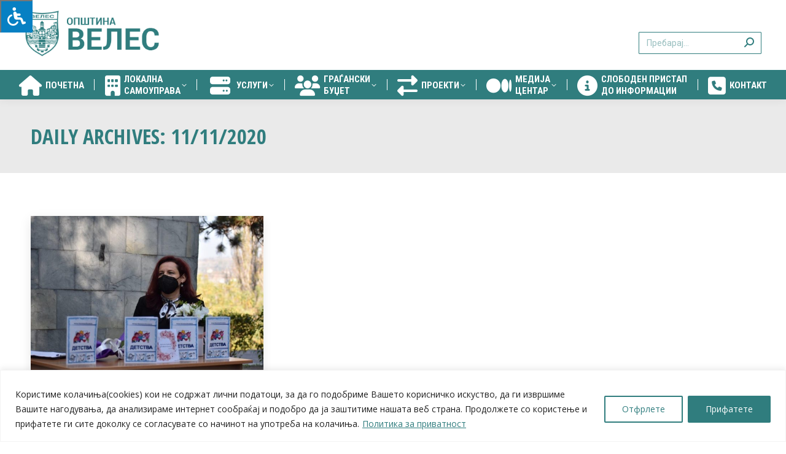

--- FILE ---
content_type: text/html; charset=UTF-8
request_url: https://veles.gov.mk/2020/11/11/
body_size: 24689
content:
<!DOCTYPE html>
<!--[if !(IE 6) | !(IE 7) | !(IE 8)  ]><!-->
<html lang="mk-MK" class="no-js">
<!--<![endif]-->
<head>
	<meta charset="UTF-8" />
				<meta name="viewport" content="width=device-width, initial-scale=1, maximum-scale=1, user-scalable=0"/>
			<meta name="theme-color" content="#ffdc00"/>	<link rel="profile" href="https://gmpg.org/xfn/11" />
	<meta name='robots' content='noindex, follow' />

	<!-- This site is optimized with the Yoast SEO plugin v26.5 - https://yoast.com/wordpress/plugins/seo/ -->
	<title>11/11/2020 - Општина Велес</title>
	<meta property="og:locale" content="mk_MK" />
	<meta property="og:type" content="website" />
	<meta property="og:title" content="11/11/2020 - Општина Велес" />
	<meta property="og:url" content="https://veles.gov.mk/2020/11/11/" />
	<meta property="og:site_name" content="Општина Велес" />
	<meta name="twitter:card" content="summary_large_image" />
	<script type="application/ld+json" class="yoast-schema-graph">{"@context":"https://schema.org","@graph":[{"@type":"CollectionPage","@id":"https://veles.gov.mk/2020/11/11/","url":"https://veles.gov.mk/2020/11/11/","name":"11/11/2020 - Општина Велес","isPartOf":{"@id":"https://veles.gov.mk/#website"},"primaryImageOfPage":{"@id":"https://veles.gov.mk/2020/11/11/#primaryimage"},"image":{"@id":"https://veles.gov.mk/2020/11/11/#primaryimage"},"thumbnailUrl":"https://veles.gov.mk/wp-content/uploads/2020/11/DSC_0842.jpg","breadcrumb":{"@id":"https://veles.gov.mk/2020/11/11/#breadcrumb"},"inLanguage":"mk-MK"},{"@type":"ImageObject","inLanguage":"mk-MK","@id":"https://veles.gov.mk/2020/11/11/#primaryimage","url":"https://veles.gov.mk/wp-content/uploads/2020/11/DSC_0842.jpg","contentUrl":"https://veles.gov.mk/wp-content/uploads/2020/11/DSC_0842.jpg","width":783,"height":522},{"@type":"BreadcrumbList","@id":"https://veles.gov.mk/2020/11/11/#breadcrumb","itemListElement":[{"@type":"ListItem","position":1,"name":"Home","item":"https://veles.gov.mk/"},{"@type":"ListItem","position":2,"name":"Archives for 11/11/2020"}]},{"@type":"WebSite","@id":"https://veles.gov.mk/#website","url":"https://veles.gov.mk/","name":"Општина Велес","description":"Официјален портал на Општина Велес","publisher":{"@id":"https://veles.gov.mk/#organization"},"potentialAction":[{"@type":"SearchAction","target":{"@type":"EntryPoint","urlTemplate":"https://veles.gov.mk/?s={search_term_string}"},"query-input":{"@type":"PropertyValueSpecification","valueRequired":true,"valueName":"search_term_string"}}],"inLanguage":"mk-MK"},{"@type":"Organization","@id":"https://veles.gov.mk/#organization","name":"Општина Велес","url":"https://veles.gov.mk/","logo":{"@type":"ImageObject","inLanguage":"mk-MK","@id":"https://veles.gov.mk/#/schema/logo/image/","url":"https://veles.gov.mk/wp-content/uploads/2019/08/veles-logo-ucilista.png","contentUrl":"https://veles.gov.mk/wp-content/uploads/2019/08/veles-logo-ucilista.png","width":200,"height":125,"caption":"Општина Велес"},"image":{"@id":"https://veles.gov.mk/#/schema/logo/image/"},"sameAs":["https://www.facebook.com/municipalityofveles","https://www.instagram.com/municipalityofveles/"]}]}</script>
	<!-- / Yoast SEO plugin. -->


<link rel='dns-prefetch' href='//maps.googleapis.com' />
<link rel='dns-prefetch' href='//maxcdn.bootstrapcdn.com' />
<link rel='dns-prefetch' href='//fonts.googleapis.com' />
<link rel="alternate" type="application/rss+xml" title="Општина Велес &raquo; Фид" href="https://veles.gov.mk/feed/" />
<link rel="alternate" type="application/rss+xml" title="Општина Велес &raquo; фидови за коментари" href="https://veles.gov.mk/comments/feed/" />
<style id='wp-img-auto-sizes-contain-inline-css'>
img:is([sizes=auto i],[sizes^="auto," i]){contain-intrinsic-size:3000px 1500px}
/*# sourceURL=wp-img-auto-sizes-contain-inline-css */
</style>

<style id='wp-emoji-styles-inline-css'>

	img.wp-smiley, img.emoji {
		display: inline !important;
		border: none !important;
		box-shadow: none !important;
		height: 1em !important;
		width: 1em !important;
		margin: 0 0.07em !important;
		vertical-align: -0.1em !important;
		background: none !important;
		padding: 0 !important;
	}
/*# sourceURL=wp-emoji-styles-inline-css */
</style>
<link rel='stylesheet' id='wp-block-library-css' href='https://veles.gov.mk/wp-includes/css/dist/block-library/style.min.css?ver=6.9' media='all' />
<style id='global-styles-inline-css'>
:root{--wp--preset--aspect-ratio--square: 1;--wp--preset--aspect-ratio--4-3: 4/3;--wp--preset--aspect-ratio--3-4: 3/4;--wp--preset--aspect-ratio--3-2: 3/2;--wp--preset--aspect-ratio--2-3: 2/3;--wp--preset--aspect-ratio--16-9: 16/9;--wp--preset--aspect-ratio--9-16: 9/16;--wp--preset--color--black: #000000;--wp--preset--color--cyan-bluish-gray: #abb8c3;--wp--preset--color--white: #FFF;--wp--preset--color--pale-pink: #f78da7;--wp--preset--color--vivid-red: #cf2e2e;--wp--preset--color--luminous-vivid-orange: #ff6900;--wp--preset--color--luminous-vivid-amber: #fcb900;--wp--preset--color--light-green-cyan: #7bdcb5;--wp--preset--color--vivid-green-cyan: #00d084;--wp--preset--color--pale-cyan-blue: #8ed1fc;--wp--preset--color--vivid-cyan-blue: #0693e3;--wp--preset--color--vivid-purple: #9b51e0;--wp--preset--color--accent: #ffdc00;--wp--preset--color--dark-gray: #111;--wp--preset--color--light-gray: #767676;--wp--preset--gradient--vivid-cyan-blue-to-vivid-purple: linear-gradient(135deg,rgb(6,147,227) 0%,rgb(155,81,224) 100%);--wp--preset--gradient--light-green-cyan-to-vivid-green-cyan: linear-gradient(135deg,rgb(122,220,180) 0%,rgb(0,208,130) 100%);--wp--preset--gradient--luminous-vivid-amber-to-luminous-vivid-orange: linear-gradient(135deg,rgb(252,185,0) 0%,rgb(255,105,0) 100%);--wp--preset--gradient--luminous-vivid-orange-to-vivid-red: linear-gradient(135deg,rgb(255,105,0) 0%,rgb(207,46,46) 100%);--wp--preset--gradient--very-light-gray-to-cyan-bluish-gray: linear-gradient(135deg,rgb(238,238,238) 0%,rgb(169,184,195) 100%);--wp--preset--gradient--cool-to-warm-spectrum: linear-gradient(135deg,rgb(74,234,220) 0%,rgb(151,120,209) 20%,rgb(207,42,186) 40%,rgb(238,44,130) 60%,rgb(251,105,98) 80%,rgb(254,248,76) 100%);--wp--preset--gradient--blush-light-purple: linear-gradient(135deg,rgb(255,206,236) 0%,rgb(152,150,240) 100%);--wp--preset--gradient--blush-bordeaux: linear-gradient(135deg,rgb(254,205,165) 0%,rgb(254,45,45) 50%,rgb(107,0,62) 100%);--wp--preset--gradient--luminous-dusk: linear-gradient(135deg,rgb(255,203,112) 0%,rgb(199,81,192) 50%,rgb(65,88,208) 100%);--wp--preset--gradient--pale-ocean: linear-gradient(135deg,rgb(255,245,203) 0%,rgb(182,227,212) 50%,rgb(51,167,181) 100%);--wp--preset--gradient--electric-grass: linear-gradient(135deg,rgb(202,248,128) 0%,rgb(113,206,126) 100%);--wp--preset--gradient--midnight: linear-gradient(135deg,rgb(2,3,129) 0%,rgb(40,116,252) 100%);--wp--preset--font-size--small: 13px;--wp--preset--font-size--medium: 20px;--wp--preset--font-size--large: 36px;--wp--preset--font-size--x-large: 42px;--wp--preset--spacing--20: 0.44rem;--wp--preset--spacing--30: 0.67rem;--wp--preset--spacing--40: 1rem;--wp--preset--spacing--50: 1.5rem;--wp--preset--spacing--60: 2.25rem;--wp--preset--spacing--70: 3.38rem;--wp--preset--spacing--80: 5.06rem;--wp--preset--shadow--natural: 6px 6px 9px rgba(0, 0, 0, 0.2);--wp--preset--shadow--deep: 12px 12px 50px rgba(0, 0, 0, 0.4);--wp--preset--shadow--sharp: 6px 6px 0px rgba(0, 0, 0, 0.2);--wp--preset--shadow--outlined: 6px 6px 0px -3px rgb(255, 255, 255), 6px 6px rgb(0, 0, 0);--wp--preset--shadow--crisp: 6px 6px 0px rgb(0, 0, 0);}:where(.is-layout-flex){gap: 0.5em;}:where(.is-layout-grid){gap: 0.5em;}body .is-layout-flex{display: flex;}.is-layout-flex{flex-wrap: wrap;align-items: center;}.is-layout-flex > :is(*, div){margin: 0;}body .is-layout-grid{display: grid;}.is-layout-grid > :is(*, div){margin: 0;}:where(.wp-block-columns.is-layout-flex){gap: 2em;}:where(.wp-block-columns.is-layout-grid){gap: 2em;}:where(.wp-block-post-template.is-layout-flex){gap: 1.25em;}:where(.wp-block-post-template.is-layout-grid){gap: 1.25em;}.has-black-color{color: var(--wp--preset--color--black) !important;}.has-cyan-bluish-gray-color{color: var(--wp--preset--color--cyan-bluish-gray) !important;}.has-white-color{color: var(--wp--preset--color--white) !important;}.has-pale-pink-color{color: var(--wp--preset--color--pale-pink) !important;}.has-vivid-red-color{color: var(--wp--preset--color--vivid-red) !important;}.has-luminous-vivid-orange-color{color: var(--wp--preset--color--luminous-vivid-orange) !important;}.has-luminous-vivid-amber-color{color: var(--wp--preset--color--luminous-vivid-amber) !important;}.has-light-green-cyan-color{color: var(--wp--preset--color--light-green-cyan) !important;}.has-vivid-green-cyan-color{color: var(--wp--preset--color--vivid-green-cyan) !important;}.has-pale-cyan-blue-color{color: var(--wp--preset--color--pale-cyan-blue) !important;}.has-vivid-cyan-blue-color{color: var(--wp--preset--color--vivid-cyan-blue) !important;}.has-vivid-purple-color{color: var(--wp--preset--color--vivid-purple) !important;}.has-black-background-color{background-color: var(--wp--preset--color--black) !important;}.has-cyan-bluish-gray-background-color{background-color: var(--wp--preset--color--cyan-bluish-gray) !important;}.has-white-background-color{background-color: var(--wp--preset--color--white) !important;}.has-pale-pink-background-color{background-color: var(--wp--preset--color--pale-pink) !important;}.has-vivid-red-background-color{background-color: var(--wp--preset--color--vivid-red) !important;}.has-luminous-vivid-orange-background-color{background-color: var(--wp--preset--color--luminous-vivid-orange) !important;}.has-luminous-vivid-amber-background-color{background-color: var(--wp--preset--color--luminous-vivid-amber) !important;}.has-light-green-cyan-background-color{background-color: var(--wp--preset--color--light-green-cyan) !important;}.has-vivid-green-cyan-background-color{background-color: var(--wp--preset--color--vivid-green-cyan) !important;}.has-pale-cyan-blue-background-color{background-color: var(--wp--preset--color--pale-cyan-blue) !important;}.has-vivid-cyan-blue-background-color{background-color: var(--wp--preset--color--vivid-cyan-blue) !important;}.has-vivid-purple-background-color{background-color: var(--wp--preset--color--vivid-purple) !important;}.has-black-border-color{border-color: var(--wp--preset--color--black) !important;}.has-cyan-bluish-gray-border-color{border-color: var(--wp--preset--color--cyan-bluish-gray) !important;}.has-white-border-color{border-color: var(--wp--preset--color--white) !important;}.has-pale-pink-border-color{border-color: var(--wp--preset--color--pale-pink) !important;}.has-vivid-red-border-color{border-color: var(--wp--preset--color--vivid-red) !important;}.has-luminous-vivid-orange-border-color{border-color: var(--wp--preset--color--luminous-vivid-orange) !important;}.has-luminous-vivid-amber-border-color{border-color: var(--wp--preset--color--luminous-vivid-amber) !important;}.has-light-green-cyan-border-color{border-color: var(--wp--preset--color--light-green-cyan) !important;}.has-vivid-green-cyan-border-color{border-color: var(--wp--preset--color--vivid-green-cyan) !important;}.has-pale-cyan-blue-border-color{border-color: var(--wp--preset--color--pale-cyan-blue) !important;}.has-vivid-cyan-blue-border-color{border-color: var(--wp--preset--color--vivid-cyan-blue) !important;}.has-vivid-purple-border-color{border-color: var(--wp--preset--color--vivid-purple) !important;}.has-vivid-cyan-blue-to-vivid-purple-gradient-background{background: var(--wp--preset--gradient--vivid-cyan-blue-to-vivid-purple) !important;}.has-light-green-cyan-to-vivid-green-cyan-gradient-background{background: var(--wp--preset--gradient--light-green-cyan-to-vivid-green-cyan) !important;}.has-luminous-vivid-amber-to-luminous-vivid-orange-gradient-background{background: var(--wp--preset--gradient--luminous-vivid-amber-to-luminous-vivid-orange) !important;}.has-luminous-vivid-orange-to-vivid-red-gradient-background{background: var(--wp--preset--gradient--luminous-vivid-orange-to-vivid-red) !important;}.has-very-light-gray-to-cyan-bluish-gray-gradient-background{background: var(--wp--preset--gradient--very-light-gray-to-cyan-bluish-gray) !important;}.has-cool-to-warm-spectrum-gradient-background{background: var(--wp--preset--gradient--cool-to-warm-spectrum) !important;}.has-blush-light-purple-gradient-background{background: var(--wp--preset--gradient--blush-light-purple) !important;}.has-blush-bordeaux-gradient-background{background: var(--wp--preset--gradient--blush-bordeaux) !important;}.has-luminous-dusk-gradient-background{background: var(--wp--preset--gradient--luminous-dusk) !important;}.has-pale-ocean-gradient-background{background: var(--wp--preset--gradient--pale-ocean) !important;}.has-electric-grass-gradient-background{background: var(--wp--preset--gradient--electric-grass) !important;}.has-midnight-gradient-background{background: var(--wp--preset--gradient--midnight) !important;}.has-small-font-size{font-size: var(--wp--preset--font-size--small) !important;}.has-medium-font-size{font-size: var(--wp--preset--font-size--medium) !important;}.has-large-font-size{font-size: var(--wp--preset--font-size--large) !important;}.has-x-large-font-size{font-size: var(--wp--preset--font-size--x-large) !important;}
/*# sourceURL=global-styles-inline-css */
</style>

<style id='classic-theme-styles-inline-css'>
/*! This file is auto-generated */
.wp-block-button__link{color:#fff;background-color:#32373c;border-radius:9999px;box-shadow:none;text-decoration:none;padding:calc(.667em + 2px) calc(1.333em + 2px);font-size:1.125em}.wp-block-file__button{background:#32373c;color:#fff;text-decoration:none}
/*# sourceURL=/wp-includes/css/classic-themes.min.css */
</style>
<link rel='stylesheet' id='contact-form-7-css' href='https://veles.gov.mk/wp-content/plugins/contact-form-7/includes/css/styles.css?ver=6.1.4' media='all' />
<link rel='stylesheet' id='ee-simple-file-list-css-css' href='https://veles.gov.mk/wp-content/plugins/simple-file-list/css/styles.css?ver=6.1.15' media='all' />
<link rel='stylesheet' id='fontawsome-css' href='//maxcdn.bootstrapcdn.com/font-awesome/4.6.3/css/font-awesome.min.css?ver=1.0.5' media='all' />
<link rel='stylesheet' id='sogo_accessibility-css' href='https://veles.gov.mk/wp-content/plugins/sogo-accessibility/public/css/sogo-accessibility-public.css?ver=1.0.5' media='all' />
<link rel='stylesheet' id='the7-font-css' href='https://veles.gov.mk/wp-content/themes/dt-the7/fonts/icomoon-the7-font/icomoon-the7-font.min.css?ver=14.0.0' media='all' />
<link rel='stylesheet' id='the7-awesome-fonts-css' href='https://veles.gov.mk/wp-content/themes/dt-the7/fonts/FontAwesome/css/all.min.css?ver=14.0.0' media='all' />
<link rel='stylesheet' id='the7-awesome-fonts-back-css' href='https://veles.gov.mk/wp-content/themes/dt-the7/fonts/FontAwesome/back-compat.min.css?ver=14.0.0' media='all' />
<link rel='stylesheet' id='the7-Defaults-css' href='https://veles.gov.mk/wp-content/uploads/smile_fonts/Defaults/Defaults.css?ver=6.9' media='all' />
<link rel='stylesheet' id='the7-icomoon-icomoonfree-16x16-css' href='https://veles.gov.mk/wp-content/uploads/smile_fonts/icomoon-icomoonfree-16x16/icomoon-icomoonfree-16x16.css?ver=6.9' media='all' />
<link rel='stylesheet' id='the7-icomoon-numbers-32x32-css' href='https://veles.gov.mk/wp-content/uploads/smile_fonts/icomoon-numbers-32x32/icomoon-numbers-32x32.css?ver=6.9' media='all' />
<link rel='stylesheet' id='dt-web-fonts-css' href='https://fonts.googleapis.com/css?family=Open+Sans:400,600,700%7COpen+Sans+Condensed:300,400,600,700%7CRoboto+Condensed:400,600,700%7CRoboto:400,400italic,600,700' media='all' />
<link rel='stylesheet' id='dt-main-css' href='https://veles.gov.mk/wp-content/themes/dt-the7/css/main.min.css?ver=14.0.0' media='all' />
<style id='dt-main-inline-css'>
body #load {
  display: block;
  height: 100%;
  overflow: hidden;
  position: fixed;
  width: 100%;
  z-index: 9901;
  opacity: 1;
  visibility: visible;
  transition: all .35s ease-out;
}
.load-wrap {
  width: 100%;
  height: 100%;
  background-position: center center;
  background-repeat: no-repeat;
  text-align: center;
  display: -ms-flexbox;
  display: -ms-flex;
  display: flex;
  -ms-align-items: center;
  -ms-flex-align: center;
  align-items: center;
  -ms-flex-flow: column wrap;
  flex-flow: column wrap;
  -ms-flex-pack: center;
  -ms-justify-content: center;
  justify-content: center;
}
.load-wrap > svg {
  position: absolute;
  top: 50%;
  left: 50%;
  transform: translate(-50%,-50%);
}
#load {
  background: var(--the7-elementor-beautiful-loading-bg,#ffffff);
  --the7-beautiful-spinner-color2: var(--the7-beautiful-spinner-color,#307d7e);
}

/*# sourceURL=dt-main-inline-css */
</style>
<link rel='stylesheet' id='the7-custom-scrollbar-css' href='https://veles.gov.mk/wp-content/themes/dt-the7/lib/custom-scrollbar/custom-scrollbar.min.css?ver=14.0.0' media='all' />
<link rel='stylesheet' id='the7-wpbakery-css' href='https://veles.gov.mk/wp-content/themes/dt-the7/css/wpbakery.min.css?ver=14.0.0' media='all' />
<link rel='stylesheet' id='the7-core-css' href='https://veles.gov.mk/wp-content/plugins/dt-the7-core/assets/css/post-type.min.css?ver=2.7.12' media='all' />
<link rel='stylesheet' id='cf7cf-style-css' href='https://veles.gov.mk/wp-content/plugins/cf7-conditional-fields/style.css?ver=2.6.7' media='all' />
<link rel='stylesheet' id='the7-css-vars-css' href='https://veles.gov.mk/wp-content/uploads/the7-css/css-vars.css?ver=37ca619c8d2b' media='all' />
<link rel='stylesheet' id='dt-custom-css' href='https://veles.gov.mk/wp-content/uploads/the7-css/custom.css?ver=37ca619c8d2b' media='all' />
<link rel='stylesheet' id='dt-media-css' href='https://veles.gov.mk/wp-content/uploads/the7-css/media.css?ver=37ca619c8d2b' media='all' />
<link rel='stylesheet' id='the7-mega-menu-css' href='https://veles.gov.mk/wp-content/uploads/the7-css/mega-menu.css?ver=37ca619c8d2b' media='all' />
<link rel='stylesheet' id='the7-elements-albums-portfolio-css' href='https://veles.gov.mk/wp-content/uploads/the7-css/the7-elements-albums-portfolio.css?ver=37ca619c8d2b' media='all' />
<link rel='stylesheet' id='the7-elements-css' href='https://veles.gov.mk/wp-content/uploads/the7-css/post-type-dynamic.css?ver=37ca619c8d2b' media='all' />
<link rel='stylesheet' id='style-css' href='https://veles.gov.mk/wp-content/themes/dt-the7-child/style.css?ver=14.0.0' media='all' />
<link rel='stylesheet' id='ultimate-vc-addons-style-min-css' href='https://veles.gov.mk/wp-content/plugins/Ultimate_VC_Addons/assets/min-css/ultimate.min.css?ver=3.21.2' media='all' />
<link rel='stylesheet' id='ultimate-vc-addons-icons-css' href='https://veles.gov.mk/wp-content/plugins/Ultimate_VC_Addons/assets/css/icons.css?ver=3.21.2' media='all' />
<link rel='stylesheet' id='ultimate-vc-addons-vidcons-css' href='https://veles.gov.mk/wp-content/plugins/Ultimate_VC_Addons/assets/fonts/vidcons.css?ver=3.21.2' media='all' />
<link rel='stylesheet' id='ultimate-vc-addons-selected-google-fonts-style-css' href='https://fonts.googleapis.com/css?family=Open+Sans+Condensed:normal,700&#038;subset=latin-ext,vietnamese,greek-ext,latin,cyrillic-ext,cyrillic,greek' media='all' />
<script src="https://veles.gov.mk/wp-includes/js/jquery/jquery.min.js?ver=3.7.1" id="jquery-core-js"></script>
<script src="https://veles.gov.mk/wp-includes/js/jquery/jquery-migrate.min.js?ver=3.4.1" id="jquery-migrate-js"></script>
<script id="cookie-law-info-js-extra">
var _ckyConfig = {"_ipData":[],"_assetsURL":"https://veles.gov.mk/wp-content/plugins/cookie-law-info/lite/frontend/images/","_publicURL":"https://veles.gov.mk","_expiry":"365","_categories":[{"name":"Necessary","slug":"necessary","isNecessary":true,"ccpaDoNotSell":true,"cookies":[],"active":true,"defaultConsent":{"gdpr":true,"ccpa":true}},{"name":"Functional","slug":"functional","isNecessary":false,"ccpaDoNotSell":true,"cookies":[],"active":true,"defaultConsent":{"gdpr":false,"ccpa":false}},{"name":"Analytics","slug":"analytics","isNecessary":false,"ccpaDoNotSell":true,"cookies":[],"active":true,"defaultConsent":{"gdpr":false,"ccpa":false}},{"name":"Performance","slug":"performance","isNecessary":false,"ccpaDoNotSell":true,"cookies":[],"active":true,"defaultConsent":{"gdpr":false,"ccpa":false}},{"name":"Advertisement","slug":"advertisement","isNecessary":false,"ccpaDoNotSell":true,"cookies":[],"active":true,"defaultConsent":{"gdpr":false,"ccpa":false}}],"_activeLaw":"gdpr","_rootDomain":"","_block":"1","_showBanner":"1","_bannerConfig":{"settings":{"type":"classic","preferenceCenterType":"pushdown","position":"bottom","applicableLaw":"gdpr"},"behaviours":{"reloadBannerOnAccept":false,"loadAnalyticsByDefault":false,"animations":{"onLoad":"animate","onHide":"sticky"}},"config":{"revisitConsent":{"status":false,"tag":"revisit-consent","position":"bottom-left","meta":{"url":"#"},"styles":{"background-color":"#0056a7"},"elements":{"title":{"type":"text","tag":"revisit-consent-title","status":true,"styles":{"color":"#0056a7"}}}},"preferenceCenter":{"toggle":{"status":true,"tag":"detail-category-toggle","type":"toggle","states":{"active":{"styles":{"background-color":"#1863DC"}},"inactive":{"styles":{"background-color":"#D0D5D2"}}}}},"categoryPreview":{"status":false,"toggle":{"status":true,"tag":"detail-category-preview-toggle","type":"toggle","states":{"active":{"styles":{"background-color":"#1863DC"}},"inactive":{"styles":{"background-color":"#D0D5D2"}}}}},"videoPlaceholder":{"status":true,"styles":{"background-color":"#000000","border-color":"#000000","color":"#ffffff"}},"readMore":{"status":true,"tag":"readmore-button","type":"link","meta":{"noFollow":true,"newTab":true},"styles":{"color":"#307D7E","background-color":"transparent","border-color":"transparent"}},"showMore":{"status":true,"tag":"show-desc-button","type":"button","styles":{"color":"#1863DC"}},"showLess":{"status":true,"tag":"hide-desc-button","type":"button","styles":{"color":"#1863DC"}},"alwaysActive":{"status":true,"tag":"always-active","styles":{"color":"#008000"}},"manualLinks":{"status":true,"tag":"manual-links","type":"link","styles":{"color":"#1863DC"}},"auditTable":{"status":false},"optOption":{"status":true,"toggle":{"status":true,"tag":"optout-option-toggle","type":"toggle","states":{"active":{"styles":{"background-color":"#1863dc"}},"inactive":{"styles":{"background-color":"#FFFFFF"}}}}}}},"_version":"3.3.8","_logConsent":"1","_tags":[{"tag":"accept-button","styles":{"color":"#FFFFFF","background-color":"#307D7E","border-color":"#307D7E"}},{"tag":"reject-button","styles":{"color":"#307D7E","background-color":"transparent","border-color":"#307D7E"}},{"tag":"settings-button","styles":{"color":"#307D7E","background-color":"transparent","border-color":"#1863dc"}},{"tag":"readmore-button","styles":{"color":"#307D7E","background-color":"transparent","border-color":"transparent"}},{"tag":"donotsell-button","styles":{"color":"#1863dc","background-color":"transparent","border-color":"transparent"}},{"tag":"show-desc-button","styles":{"color":"#1863DC"}},{"tag":"hide-desc-button","styles":{"color":"#1863DC"}},{"tag":"cky-always-active","styles":[]},{"tag":"cky-link","styles":[]},{"tag":"accept-button","styles":{"color":"#FFFFFF","background-color":"#307D7E","border-color":"#307D7E"}},{"tag":"revisit-consent","styles":{"background-color":"#0056a7"}}],"_shortCodes":[{"key":"cky_readmore","content":"\u003Ca href=\"https://veles.gov.mk/privacy-policy/\" class=\"cky-policy\" aria-label=\"\u041f\u043e\u043b\u0438\u0442\u0438\u043a\u0430 \u0437\u0430 \u043f\u0440\u0438\u0432\u0430\u0442\u043d\u043e\u0441\u0442\" target=\"_blank\" rel=\"noopener\" data-cky-tag=\"readmore-button\"\u003E\u041f\u043e\u043b\u0438\u0442\u0438\u043a\u0430 \u0437\u0430 \u043f\u0440\u0438\u0432\u0430\u0442\u043d\u043e\u0441\u0442\u003C/a\u003E","tag":"readmore-button","status":true,"attributes":{"rel":"nofollow","target":"_blank"}},{"key":"cky_show_desc","content":"\u003Cbutton class=\"cky-show-desc-btn\" data-cky-tag=\"show-desc-button\" aria-label=\"Show more\"\u003EShow more\u003C/button\u003E","tag":"show-desc-button","status":true,"attributes":[]},{"key":"cky_hide_desc","content":"\u003Cbutton class=\"cky-show-desc-btn\" data-cky-tag=\"hide-desc-button\" aria-label=\"Show less\"\u003EShow less\u003C/button\u003E","tag":"hide-desc-button","status":true,"attributes":[]},{"key":"cky_optout_show_desc","content":"[cky_optout_show_desc]","tag":"optout-show-desc-button","status":true,"attributes":[]},{"key":"cky_optout_hide_desc","content":"[cky_optout_hide_desc]","tag":"optout-hide-desc-button","status":true,"attributes":[]},{"key":"cky_category_toggle_label","content":"[cky_{{status}}_category_label] [cky_preference_{{category_slug}}_title]","tag":"","status":true,"attributes":[]},{"key":"cky_enable_category_label","content":"Enable","tag":"","status":true,"attributes":[]},{"key":"cky_disable_category_label","content":"Disable","tag":"","status":true,"attributes":[]},{"key":"cky_video_placeholder","content":"\u003Cdiv class=\"video-placeholder-normal\" data-cky-tag=\"video-placeholder\" id=\"[UNIQUEID]\"\u003E\u003Cp class=\"video-placeholder-text-normal\" data-cky-tag=\"placeholder-title\"\u003EPlease accept cookies to access this content\u003C/p\u003E\u003C/div\u003E","tag":"","status":true,"attributes":[]},{"key":"cky_enable_optout_label","content":"Enable","tag":"","status":true,"attributes":[]},{"key":"cky_disable_optout_label","content":"Disable","tag":"","status":true,"attributes":[]},{"key":"cky_optout_toggle_label","content":"[cky_{{status}}_optout_label] [cky_optout_option_title]","tag":"","status":true,"attributes":[]},{"key":"cky_optout_option_title","content":"Do Not Sell or Share My Personal Information","tag":"","status":true,"attributes":[]},{"key":"cky_optout_close_label","content":"Close","tag":"","status":true,"attributes":[]},{"key":"cky_preference_close_label","content":"Close","tag":"","status":true,"attributes":[]}],"_rtl":"","_language":"en","_providersToBlock":[]};
var _ckyStyles = {"css":".cky-hide{display: none;}.cky-btn-revisit-wrapper{display: flex; align-items: center; justify-content: center; background: #0056a7; width: 45px; height: 45px; border-radius: 50%; position: fixed; z-index: 999999; cursor: pointer;}.cky-revisit-bottom-left{bottom: 15px; left: 15px;}.cky-revisit-bottom-right{bottom: 15px; right: 15px;}.cky-btn-revisit-wrapper .cky-btn-revisit{display: flex; align-items: center; justify-content: center; background: none; border: none; cursor: pointer; position: relative; margin: 0; padding: 0;}.cky-btn-revisit-wrapper .cky-btn-revisit img{max-width: fit-content; margin: 0; height: 30px; width: 30px;}.cky-revisit-bottom-left:hover::before{content: attr(data-tooltip); position: absolute; background: #4E4B66; color: #ffffff; left: calc(100% + 7px); font-size: 12px; line-height: 16px; width: max-content; padding: 4px 8px; border-radius: 4px;}.cky-revisit-bottom-left:hover::after{position: absolute; content: \"\"; border: 5px solid transparent; left: calc(100% + 2px); border-left-width: 0; border-right-color: #4E4B66;}.cky-revisit-bottom-right:hover::before{content: attr(data-tooltip); position: absolute; background: #4E4B66; color: #ffffff; right: calc(100% + 7px); font-size: 12px; line-height: 16px; width: max-content; padding: 4px 8px; border-radius: 4px;}.cky-revisit-bottom-right:hover::after{position: absolute; content: \"\"; border: 5px solid transparent; right: calc(100% + 2px); border-right-width: 0; border-left-color: #4E4B66;}.cky-revisit-hide{display: none;}.cky-consent-container{position: fixed; width: 100%; box-sizing: border-box; z-index: 9999999;}.cky-classic-bottom{bottom: 0; left: 0;}.cky-classic-top{top: 0; left: 0;}.cky-consent-container .cky-consent-bar{background: #ffffff; border: 1px solid; padding: 16.5px 24px; box-shadow: 0 -1px 10px 0 #acabab4d;}.cky-consent-bar .cky-banner-btn-close{position: absolute; right: 9px; top: 5px; background: none; border: none; cursor: pointer; padding: 0; margin: 0; height: auto; width: auto; min-height: 0; line-height: 0; text-shadow: none; box-shadow: none;}.cky-consent-bar .cky-banner-btn-close img{width: 9px; height: 9px; margin: 0;}.cky-custom-brand-logo-wrapper .cky-custom-brand-logo{width: 100px; height: auto; margin: 0 0 10px 0;}.cky-notice .cky-title{color: #212121; font-weight: 700; font-size: 18px; line-height: 24px; margin: 0 0 10px 0;}.cky-notice-group{display: flex; justify-content: space-between; align-items: center;}.cky-notice-des *{font-size: 14px;}.cky-notice-des{color: #212121; font-size: 14px; line-height: 24px; font-weight: 400;}.cky-notice-des img{height: 25px; width: 25px;}.cky-consent-bar .cky-notice-des p{color: inherit; margin-top: 0; overflow-wrap: break-word;}.cky-notice-des p:last-child{margin-bottom: 0;}.cky-notice-des a.cky-policy,.cky-notice-des button.cky-policy{font-size: 14px; color: #1863dc; white-space: nowrap; cursor: pointer; background: transparent; border: 1px solid; text-decoration: underline;}.cky-notice-des button.cky-policy{padding: 0;}.cky-notice-des a.cky-policy:focus-visible,.cky-consent-bar .cky-banner-btn-close:focus-visible,.cky-notice-des button.cky-policy:focus-visible,.cky-category-direct-switch input[type=\"checkbox\"]:focus-visible,.cky-preference-content-wrapper .cky-show-desc-btn:focus-visible,.cky-accordion-header .cky-accordion-btn:focus-visible,.cky-switch input[type=\"checkbox\"]:focus-visible,.cky-footer-wrapper a:focus-visible,.cky-btn:focus-visible{outline: 2px solid #1863dc; outline-offset: 2px;}.cky-btn:focus:not(:focus-visible),.cky-accordion-header .cky-accordion-btn:focus:not(:focus-visible),.cky-preference-content-wrapper .cky-show-desc-btn:focus:not(:focus-visible),.cky-btn-revisit-wrapper .cky-btn-revisit:focus:not(:focus-visible),.cky-preference-header .cky-btn-close:focus:not(:focus-visible),.cky-banner-btn-close:focus:not(:focus-visible){outline: 0;}button.cky-show-desc-btn:not(:hover):not(:active){color: #1863dc; background: transparent;}button.cky-accordion-btn:not(:hover):not(:active),button.cky-banner-btn-close:not(:hover):not(:active),button.cky-btn-close:not(:hover):not(:active),button.cky-btn-revisit:not(:hover):not(:active){background: transparent;}.cky-consent-bar button:hover,.cky-modal.cky-modal-open button:hover,.cky-consent-bar button:focus,.cky-modal.cky-modal-open button:focus{text-decoration: none;}.cky-notice-btn-wrapper{display: flex; justify-content: center; align-items: center; margin-left: 15px;}.cky-notice-btn-wrapper .cky-btn{text-shadow: none; box-shadow: none;}.cky-btn{font-size: 14px; font-family: inherit; line-height: 24px; padding: 8px 27px; font-weight: 500; margin: 0 8px 0 0; border-radius: 2px; white-space: nowrap; cursor: pointer; text-align: center; text-transform: none; min-height: 0;}.cky-btn:hover{opacity: 0.8;}.cky-btn-customize{color: #1863dc; background: transparent; border: 2px solid; border-color: #1863dc; padding: 8px 28px 8px 14px; position: relative;}.cky-btn-reject{color: #1863dc; background: transparent; border: 2px solid #1863dc;}.cky-btn-accept{background: #1863dc; color: #ffffff; border: 2px solid #1863dc;}.cky-consent-bar .cky-btn-customize::after{position: absolute; content: \"\"; display: inline-block; top: 18px; right: 12px; border-left: 5px solid transparent; border-right: 5px solid transparent; border-top: 6px solid; border-top-color: inherit;}.cky-consent-container.cky-consent-bar-expand .cky-btn-customize::after{transform: rotate(-180deg);}.cky-btn:last-child{margin-right: 0;}@media (max-width: 768px){.cky-notice-group{display: block;}.cky-notice-btn-wrapper{margin: 0;}.cky-notice-btn-wrapper{flex-wrap: wrap;}.cky-notice-btn-wrapper .cky-btn{flex: auto; max-width: 100%; margin-top: 10px; white-space: unset;}}@media (max-width: 576px){.cky-btn-accept{order: 1; width: 100%;}.cky-btn-customize{order: 2;}.cky-btn-reject{order: 3; margin-right: 0;}.cky-consent-container.cky-consent-bar-expand .cky-consent-bar{display: none;}.cky-consent-container .cky-consent-bar{padding: 16.5px 0;}.cky-custom-brand-logo-wrapper .cky-custom-brand-logo, .cky-notice .cky-title, .cky-notice-des, .cky-notice-btn-wrapper, .cky-category-direct-preview-wrapper{padding: 0 24px;}.cky-notice-des{max-height: 40vh; overflow-y: scroll;}}@media (max-width: 352px){.cky-notice .cky-title{font-size: 16px;}.cky-notice-des *{font-size: 12px;}.cky-notice-des, .cky-btn, .cky-notice-des a.cky-policy{font-size: 12px;}}.cky-preference-wrapper{display: none;}.cky-consent-container.cky-classic-bottom.cky-consent-bar-expand{animation: cky-classic-expand 1s;}.cky-consent-container.cky-classic-bottom.cky-consent-bar-expand .cky-preference-wrapper{display: block;}@keyframes cky-classic-expand{0%{transform: translateY(50%);}100%{transform: translateY(0%);}}.cky-consent-container.cky-classic-top .cky-preference-wrapper{animation: cky-classic-top-expand 1s;}.cky-consent-container.cky-classic-top.cky-consent-bar-expand .cky-preference-wrapper{display: block;}@keyframes cky-classic-top-expand{0%{opacity: 0; transform: translateY(-50%);}50%{opacity: 0;}100%{opacity: 1; transform: translateY(0%);}}.cky-preference{padding: 0 24px; color: #212121; overflow-y: scroll; max-height: 48vh;}.cky-preference-center,.cky-preference,.cky-preference-header,.cky-footer-wrapper{background-color: inherit;}.cky-preference-center,.cky-preference,.cky-preference-body-wrapper,.cky-accordion-wrapper{color: inherit;}.cky-preference-header .cky-btn-close{cursor: pointer; vertical-align: middle; padding: 0; margin: 0; display: none; background: none; border: none; height: auto; width: auto; min-height: 0; line-height: 0; box-shadow: none; text-shadow: none;}.cky-preference-header .cky-btn-close img{margin: 0; height: 10px; width: 10px;}.cky-preference-header{margin: 16px 0 0 0; display: flex; align-items: center; justify-content: space-between;}.cky-preference-header .cky-preference-title{font-size: 18px; font-weight: 700; line-height: 24px;}.cky-preference-content-wrapper *{font-size: 14px;}.cky-preference-content-wrapper{font-size: 14px; line-height: 24px; font-weight: 400; padding: 12px 0; border-bottom: 1px solid;}.cky-preference-content-wrapper img{height: 25px; width: 25px;}.cky-preference-content-wrapper .cky-show-desc-btn{font-size: 14px; font-family: inherit; color: #1863dc; text-decoration: none; line-height: 24px; padding: 0; margin: 0; white-space: nowrap; cursor: pointer; background: transparent; border-color: transparent; text-transform: none; min-height: 0; text-shadow: none; box-shadow: none;}.cky-preference-body-wrapper .cky-preference-content-wrapper p{color: inherit; margin-top: 0;}.cky-accordion-wrapper{margin-bottom: 10px;}.cky-accordion{border-bottom: 1px solid;}.cky-accordion:last-child{border-bottom: none;}.cky-accordion .cky-accordion-item{display: flex; margin-top: 10px;}.cky-accordion .cky-accordion-body{display: none;}.cky-accordion.cky-accordion-active .cky-accordion-body{display: block; padding: 0 22px; margin-bottom: 16px;}.cky-accordion-header-wrapper{cursor: pointer; width: 100%;}.cky-accordion-item .cky-accordion-header{display: flex; justify-content: space-between; align-items: center;}.cky-accordion-header .cky-accordion-btn{font-size: 16px; font-family: inherit; color: #212121; line-height: 24px; background: none; border: none; font-weight: 700; padding: 0; margin: 0; cursor: pointer; text-transform: none; min-height: 0; text-shadow: none; box-shadow: none;}.cky-accordion-header .cky-always-active{color: #008000; font-weight: 600; line-height: 24px; font-size: 14px;}.cky-accordion-header-des *{font-size: 14px;}.cky-accordion-header-des{color: #212121; font-size: 14px; line-height: 24px; margin: 10px 0 16px 0;}.cky-accordion-header-wrapper .cky-accordion-header-des p{color: inherit; margin-top: 0;}.cky-accordion-chevron{margin-right: 22px; position: relative; cursor: pointer;}.cky-accordion-chevron-hide{display: none;}.cky-accordion .cky-accordion-chevron i::before{content: \"\"; position: absolute; border-right: 1.4px solid; border-bottom: 1.4px solid; border-color: inherit; height: 6px; width: 6px; -webkit-transform: rotate(-45deg); -moz-transform: rotate(-45deg); -ms-transform: rotate(-45deg); -o-transform: rotate(-45deg); transform: rotate(-45deg); transition: all 0.2s ease-in-out; top: 8px;}.cky-accordion.cky-accordion-active .cky-accordion-chevron i::before{-webkit-transform: rotate(45deg); -moz-transform: rotate(45deg); -ms-transform: rotate(45deg); -o-transform: rotate(45deg); transform: rotate(45deg);}.cky-audit-table{background: #f4f4f4; border-radius: 6px;}.cky-audit-table .cky-empty-cookies-text{color: inherit; font-size: 12px; line-height: 24px; margin: 0; padding: 10px;}.cky-audit-table .cky-cookie-des-table{font-size: 12px; line-height: 24px; font-weight: normal; padding: 15px 10px; border-bottom: 1px solid; border-bottom-color: inherit; margin: 0;}.cky-audit-table .cky-cookie-des-table:last-child{border-bottom: none;}.cky-audit-table .cky-cookie-des-table li{list-style-type: none; display: flex; padding: 3px 0;}.cky-audit-table .cky-cookie-des-table li:first-child{padding-top: 0;}.cky-cookie-des-table li div:first-child{width: 100px; font-weight: 600; word-break: break-word; word-wrap: break-word;}.cky-cookie-des-table li div:last-child{flex: 1; word-break: break-word; word-wrap: break-word; margin-left: 8px;}.cky-cookie-des-table li div:last-child p{color: inherit; margin-top: 0;}.cky-cookie-des-table li div:last-child p:last-child{margin-bottom: 0;}.cky-prefrence-btn-wrapper{display: flex; align-items: center; justify-content: flex-end; padding: 18px 24px; border-top: 1px solid;}.cky-prefrence-btn-wrapper .cky-btn{text-shadow: none; box-shadow: none;}.cky-category-direct-preview-btn-wrapper .cky-btn-preferences{text-shadow: none; box-shadow: none;}.cky-prefrence-btn-wrapper .cky-btn-accept,.cky-prefrence-btn-wrapper .cky-btn-reject{display: none;}.cky-btn-preferences{color: #1863dc; background: transparent; border: 2px solid #1863dc;}.cky-footer-wrapper{position: relative;}.cky-footer-shadow{display: block; width: 100%; height: 40px; background: linear-gradient(180deg, rgba(255, 255, 255, 0) 0%, #ffffff 100%); position: absolute; bottom: 100%;}.cky-preference-center,.cky-preference,.cky-preference-body-wrapper,.cky-preference-content-wrapper,.cky-accordion-wrapper,.cky-accordion,.cky-footer-wrapper,.cky-prefrence-btn-wrapper{border-color: inherit;}@media (max-width: 768px){.cky-preference{max-height: 35vh;}}@media (max-width: 576px){.cky-consent-bar-hide{display: none;}.cky-preference{max-height: 100vh; padding: 0;}.cky-preference-body-wrapper{padding: 60px 24px 200px;}.cky-preference-body-wrapper-reject-hide{padding: 60px 24px 165px;}.cky-preference-header{position: fixed; width: 100%; box-sizing: border-box; z-index: 999999999; margin: 0; padding: 16px 24px; border-bottom: 1px solid #f4f4f4;}.cky-preference-header .cky-btn-close{display: block;}.cky-prefrence-btn-wrapper{display: block;}.cky-accordion.cky-accordion-active .cky-accordion-body{padding-right: 0;}.cky-prefrence-btn-wrapper .cky-btn{width: 100%; margin-top: 10px; margin-right: 0;}.cky-prefrence-btn-wrapper .cky-btn:first-child{margin-top: 0;}.cky-accordion:last-child{padding-bottom: 20px;}.cky-prefrence-btn-wrapper .cky-btn-accept, .cky-prefrence-btn-wrapper .cky-btn-reject{display: block;}.cky-footer-wrapper{position: fixed; bottom: 0; width: 100%;}}@media (max-width: 425px){.cky-accordion-chevron{margin-right: 15px;}.cky-accordion.cky-accordion-active .cky-accordion-body{padding: 0 15px;}}@media (max-width: 352px){.cky-preference-header .cky-preference-title{font-size: 16px;}.cky-preference-content-wrapper *, .cky-accordion-header-des *{font-size: 12px;}.cky-accordion-header-des, .cky-preference-content-wrapper, .cky-preference-content-wrapper .cky-show-desc-btn{font-size: 12px;}.cky-accordion-header .cky-accordion-btn{font-size: 14px;}}.cky-category-direct-preview-wrapper{display: flex; flex-wrap: wrap; align-items: center; justify-content: space-between; margin-top: 16px;}.cky-category-direct-preview{display: flex; flex-wrap: wrap; align-items: center; font-size: 14px; font-weight: 600; line-height: 24px; color: #212121;}.cky-category-direct-preview-section{width: 100%; display: flex; justify-content: space-between; flex-wrap: wrap;}.cky-category-direct-item{display: flex; margin: 0 30px 10px 0; cursor: pointer;}.cky-category-direct-item label{font-size: 14px; font-weight: 600; margin-right: 10px; cursor: pointer; word-break: break-word;}.cky-category-direct-switch input[type=\"checkbox\"]{display: inline-block; position: relative; width: 33px; height: 18px; margin: 0; background: #d0d5d2; -webkit-appearance: none; border-radius: 50px; border: none; cursor: pointer; vertical-align: middle; outline: 0; top: 0;}.cky-category-direct-switch input[type=\"checkbox\"]:checked{background: #1863dc;}.cky-category-direct-switch input[type=\"checkbox\"]:before{position: absolute; content: \"\"; height: 15px; width: 15px; left: 2px; bottom: 2px; margin: 0; border-radius: 50%; background-color: white; -webkit-transition: 0.4s; transition: 0.4s;}.cky-category-direct-switch input[type=\"checkbox\"]:checked:before{-webkit-transform: translateX(14px); -ms-transform: translateX(14px); transform: translateX(14px);}.cky-category-direct-switch input[type=\"checkbox\"]:after{display: none;}.cky-category-direct-switch .cky-category-direct-switch-enabled:checked{background: #818181;}@media (max-width: 576px){.cky-category-direct-preview-wrapper{display: block;}.cky-category-direct-item{justify-content: space-between; width: 45%; margin: 0 0 10px 0;}.cky-category-direct-preview-btn-wrapper .cky-btn-preferences{width: 100%;}}@media (max-width: 352px){.cky-category-direct-preview{font-size: 12px;}}.cky-switch{display: flex;}.cky-switch input[type=\"checkbox\"]{position: relative; width: 44px; height: 24px; margin: 0; background: #d0d5d2; -webkit-appearance: none; border-radius: 50px; cursor: pointer; outline: 0; border: none; top: 0;}.cky-switch input[type=\"checkbox\"]:checked{background: #3a76d8;}.cky-switch input[type=\"checkbox\"]:before{position: absolute; content: \"\"; height: 20px; width: 20px; left: 2px; bottom: 2px; border-radius: 50%; background-color: white; -webkit-transition: 0.4s; transition: 0.4s; margin: 0;}.cky-switch input[type=\"checkbox\"]:after{display: none;}.cky-switch input[type=\"checkbox\"]:checked:before{-webkit-transform: translateX(20px); -ms-transform: translateX(20px); transform: translateX(20px);}@media (max-width: 425px){.cky-switch input[type=\"checkbox\"]{width: 38px; height: 21px;}.cky-switch input[type=\"checkbox\"]:before{height: 17px; width: 17px;}.cky-switch input[type=\"checkbox\"]:checked:before{-webkit-transform: translateX(17px); -ms-transform: translateX(17px); transform: translateX(17px);}}.video-placeholder-youtube{background-size: 100% 100%; background-position: center; background-repeat: no-repeat; background-color: #b2b0b059; position: relative; display: flex; align-items: center; justify-content: center; max-width: 100%;}.video-placeholder-text-youtube{text-align: center; align-items: center; padding: 10px 16px; background-color: #000000cc; color: #ffffff; border: 1px solid; border-radius: 2px; cursor: pointer;}.video-placeholder-normal{background-image: url(\"/wp-content/plugins/cookie-law-info/lite/frontend/images/placeholder.svg\"); background-size: 80px; background-position: center; background-repeat: no-repeat; background-color: #b2b0b059; position: relative; display: flex; align-items: flex-end; justify-content: center; max-width: 100%;}.video-placeholder-text-normal{align-items: center; padding: 10px 16px; text-align: center; border: 1px solid; border-radius: 2px; cursor: pointer;}.cky-rtl{direction: rtl; text-align: right;}.cky-rtl .cky-banner-btn-close{left: 9px; right: auto;}.cky-rtl .cky-notice-btn-wrapper .cky-btn:last-child{margin-right: 8px;}.cky-rtl .cky-notice-btn-wrapper{margin-left: 0; margin-right: 15px;}.cky-rtl .cky-prefrence-btn-wrapper .cky-btn{margin-right: 8px;}.cky-rtl .cky-prefrence-btn-wrapper .cky-btn:first-child{margin-right: 0;}.cky-rtl .cky-accordion .cky-accordion-chevron i::before{border: none; border-left: 1.4px solid; border-top: 1.4px solid; left: 12px;}.cky-rtl .cky-accordion.cky-accordion-active .cky-accordion-chevron i::before{-webkit-transform: rotate(-135deg); -moz-transform: rotate(-135deg); -ms-transform: rotate(-135deg); -o-transform: rotate(-135deg); transform: rotate(-135deg);}.cky-rtl .cky-category-direct-preview-btn-wrapper{margin-right: 15px; margin-left: 0;}.cky-rtl .cky-category-direct-item label{margin-right: 0; margin-left: 10px;}.cky-rtl .cky-category-direct-preview-section .cky-category-direct-item:first-child{margin: 0 0 10px 0;}@media (max-width: 992px){.cky-rtl .cky-category-direct-preview-btn-wrapper{margin-right: 0;}}@media (max-width: 768px){.cky-rtl .cky-notice-btn-wrapper{margin-right: 0;}.cky-rtl .cky-notice-btn-wrapper .cky-btn:first-child{margin-right: 0;}}@media (max-width: 576px){.cky-rtl .cky-prefrence-btn-wrapper .cky-btn{margin-right: 0;}.cky-rtl .cky-notice-btn-wrapper .cky-btn{margin-right: 0;}.cky-rtl .cky-notice-btn-wrapper .cky-btn:last-child{margin-right: 0;}.cky-rtl .cky-notice-btn-wrapper .cky-btn-reject{margin-right: 8px;}.cky-rtl .cky-accordion.cky-accordion-active .cky-accordion-body{padding: 0 22px 0 0;}}@media (max-width: 425px){.cky-rtl .cky-accordion.cky-accordion-active .cky-accordion-body{padding: 0 15px 0 0;}}"};
//# sourceURL=cookie-law-info-js-extra
</script>
<script src="https://veles.gov.mk/wp-content/plugins/cookie-law-info/lite/frontend/js/script.min.js?ver=3.3.8" id="cookie-law-info-js"></script>
<script src="https://veles.gov.mk/wp-content/plugins/simple-file-list/js/ee-head.js?ver=6.9" id="ee-simple-file-list-js-head-js"></script>
<script id="dt-above-fold-js-extra">
var dtLocal = {"themeUrl":"https://veles.gov.mk/wp-content/themes/dt-the7","passText":"To view this protected post, enter the password below:","moreButtonText":{"loading":"Loading...","loadMore":"Load more"},"postID":"21115","ajaxurl":"https://veles.gov.mk/wp-admin/admin-ajax.php","REST":{"baseUrl":"https://veles.gov.mk/wp-json/the7/v1","endpoints":{"sendMail":"/send-mail"}},"contactMessages":{"required":"One or more fields have an error. Please check and try again.","terms":"Please accept the privacy policy.","fillTheCaptchaError":"Please, fill the captcha."},"captchaSiteKey":"","ajaxNonce":"745cba8102","pageData":{"type":"archive","template":"archive","layout":"masonry"},"themeSettings":{"smoothScroll":"off","lazyLoading":false,"desktopHeader":{"height":180},"ToggleCaptionEnabled":"disabled","ToggleCaption":"Navigation","floatingHeader":{"showAfter":240,"showMenu":true,"height":60,"logo":{"showLogo":false,"html":"","url":"https://veles.gov.mk/"}},"topLine":{"floatingTopLine":{"logo":{"showLogo":false,"html":""}}},"mobileHeader":{"firstSwitchPoint":990,"secondSwitchPoint":778,"firstSwitchPointHeight":80,"secondSwitchPointHeight":60,"mobileToggleCaptionEnabled":"disabled","mobileToggleCaption":"Menu"},"stickyMobileHeaderFirstSwitch":{"logo":{"html":""}},"stickyMobileHeaderSecondSwitch":{"logo":{"html":""}},"sidebar":{"switchPoint":990},"boxedWidth":"1340px"},"VCMobileScreenWidth":"778"};
var dtShare = {"shareButtonText":{"facebook":"Share on Facebook","twitter":"Share on X","pinterest":"Pin it","linkedin":"Share on Linkedin","whatsapp":"Share on Whatsapp"},"overlayOpacity":"85"};
//# sourceURL=dt-above-fold-js-extra
</script>
<script src="https://veles.gov.mk/wp-content/themes/dt-the7/js/above-the-fold.min.js?ver=14.0.0" id="dt-above-fold-js"></script>
<script src="https://veles.gov.mk/wp-content/plugins/Ultimate_VC_Addons/assets/min-js/modernizr-custom.min.js?ver=3.21.2" id="ultimate-vc-addons-modernizr-js"></script>
<script src="https://veles.gov.mk/wp-content/plugins/Ultimate_VC_Addons/assets/min-js/jquery-ui.min.js?ver=3.21.2" id="jquery_ui-js"></script>
<script src="https://maps.googleapis.com/maps/api/js?key=AIzaSyDWG5C5ru6BKfH5vLWp2LUYx5X45HVKYDE" id="ultimate-vc-addons-googleapis-js"></script>
<script src="https://veles.gov.mk/wp-includes/js/jquery/ui/core.min.js?ver=1.13.3" id="jquery-ui-core-js"></script>
<script src="https://veles.gov.mk/wp-includes/js/jquery/ui/mouse.min.js?ver=1.13.3" id="jquery-ui-mouse-js"></script>
<script src="https://veles.gov.mk/wp-includes/js/jquery/ui/slider.min.js?ver=1.13.3" id="jquery-ui-slider-js"></script>
<script src="https://veles.gov.mk/wp-content/plugins/Ultimate_VC_Addons/assets/min-js/jquery-ui-labeledslider.min.js?ver=3.21.2" id="ultimate-vc-addons_range_tick-js"></script>
<script src="https://veles.gov.mk/wp-content/plugins/Ultimate_VC_Addons/assets/min-js/ultimate.min.js?ver=3.21.2" id="ultimate-vc-addons-script-js"></script>
<script src="https://veles.gov.mk/wp-content/plugins/Ultimate_VC_Addons/assets/min-js/modal-all.min.js?ver=3.21.2" id="ultimate-vc-addons-modal-all-js"></script>
<script src="https://veles.gov.mk/wp-content/plugins/Ultimate_VC_Addons/assets/min-js/jparallax.min.js?ver=3.21.2" id="ultimate-vc-addons-jquery.shake-js"></script>
<script src="https://veles.gov.mk/wp-content/plugins/Ultimate_VC_Addons/assets/min-js/vhparallax.min.js?ver=3.21.2" id="ultimate-vc-addons-jquery.vhparallax-js"></script>
<script src="https://veles.gov.mk/wp-content/plugins/Ultimate_VC_Addons/assets/min-js/ultimate_bg.min.js?ver=3.21.2" id="ultimate-vc-addons-row-bg-js"></script>
<script src="https://veles.gov.mk/wp-content/plugins/Ultimate_VC_Addons/assets/min-js/mb-YTPlayer.min.js?ver=3.21.2" id="ultimate-vc-addons-jquery.ytplayer-js"></script>
<script></script><link rel="https://api.w.org/" href="https://veles.gov.mk/wp-json/" /><link rel="EditURI" type="application/rsd+xml" title="RSD" href="https://veles.gov.mk/xmlrpc.php?rsd" />
<meta name="generator" content="WordPress 6.9" />
<style id="cky-style-inline">[data-cky-tag]{visibility:hidden;}</style>
		<!-- GA Google Analytics @ https://m0n.co/ga -->
		<script>
			(function(i,s,o,g,r,a,m){i['GoogleAnalyticsObject']=r;i[r]=i[r]||function(){
			(i[r].q=i[r].q||[]).push(arguments)},i[r].l=1*new Date();a=s.createElement(o),
			m=s.getElementsByTagName(o)[0];a.async=1;a.src=g;m.parentNode.insertBefore(a,m)
			})(window,document,'script','https://www.google-analytics.com/analytics.js','ga');
			ga('create', 'UA-146154845-1', 'auto');
			ga('send', 'pageview');
		</script>

	<meta name="generator" content="Powered by WPBakery Page Builder - drag and drop page builder for WordPress."/>
<script type="text/javascript" id="the7-loader-script">
document.addEventListener("DOMContentLoaded", function(event) {
	var load = document.getElementById("load");
	if(!load.classList.contains('loader-removed')){
		var removeLoading = setTimeout(function() {
			load.className += " loader-removed";
		}, 300);
	}
});
</script>
		<link rel="icon" href="https://veles.gov.mk/wp-content/uploads/2019/07/android-icon-36x36.png" type="image/png" sizes="16x16"/><link rel="icon" href="https://veles.gov.mk/wp-content/uploads/2019/07/android-icon-36x36.png" type="image/png" sizes="32x32"/><link rel="apple-touch-icon" href="https://veles.gov.mk/wp-content/uploads/2019/07/apple-icon-60x60.png"><link rel="apple-touch-icon" sizes="76x76" href="https://veles.gov.mk/wp-content/uploads/2019/07/apple-icon-76x76.png"><link rel="apple-touch-icon" sizes="120x120" href="https://veles.gov.mk/wp-content/uploads/2019/07/apple-icon-120x120.png"><link rel="apple-touch-icon" sizes="152x152" href="https://veles.gov.mk/wp-content/uploads/2019/07/apple-icon-152x152.png">		<style id="wp-custom-css">
			.yotu-playlist {
	    padding-top: 0px !important;
	margin-top: -20px;
}
.overlay-search-microwidget .search-icon i, .mini-search .search-icon i {
	padding-top:25px
}

.overlay-search-microwidget .searchform:not(.search-icon-disabled) input.field, .mini-search .searchform:not(.search-icon-disabled) input.field {
	margin-top: 25px;
}

.dp_pec_modern_wrapper .actual_month{
	color: #307D7E;
}

.dp_pec_modern_wrapper .month_arrows {
	color: #307D7E;
}

#footer .wf-container-footer {
	margin-bottom: -25px;
}

.su-button-style-default {
	border-width: 0px !important;
}

.classic-header .navigation {
	background-color:#307D7E !important;
	
}

.masthead:not(.side-header):not(.mixed-header) .header-bar, .header-space {
	min-height:0px!important;
}

.su-spoiler-style-default > .su-spoiler-title {
	background: #307D7E;
  color: #ffffff;
	border-radius: 10px;
}

.masthead .mini-widgets>*, .masthead .mobile-mini-widgets>* {
     margin-left: 0 !important;
		margin-right: 0 !important;
}

@media screen and (min-width: 1200px) {
	.top-bar {
		width: 1200px;
		margin-left: auto;
		margin-right: auto;
	}
}

@media screen and (max-width: 990px) {
.first-switch-logo-left.first-switch-menu-right .mobile-header-bar .mobile-mini-widgets {
    -webkit-order: 1;
    -moz-order: 1;
    -ms-flex-order: 1;
    order: 1;
    -webkit-justify-content: flex-start !important;
    -moz-justify-content: flex-start !important;
    -ms-flex-pack: flex-start !important;
    -ms-justify-content: flex-start !important;
    justify-content: flex-start !important;
    -ms-flex-pack: start !important;
}
}
		</style>
		<noscript><style> .wpb_animate_when_almost_visible { opacity: 1; }</style></noscript><style id='the7-custom-inline-css' type='text/css'>
.custom-widg div {
    display: inline-block;
}
.right-widgets .text-area {
    position: absolute;
    top: 0;
    margin-top: 10px;
}
</style>
</head>
<body data-rsssl=1 id="the7-body" class="archive date wp-embed-responsive wp-theme-dt-the7 wp-child-theme-dt-the7-child the7-core-ver-2.7.12 layout-masonry description-under-image dt-responsive-on right-mobile-menu-close-icon ouside-menu-close-icon mobile-hamburger-close-bg-enable mobile-hamburger-close-bg-hover-enable  fade-medium-mobile-menu-close-icon fade-medium-menu-close-icon srcset-enabled btn-flat custom-btn-color custom-btn-hover-color shadow-element-decoration phantom-fade phantom-shadow-decoration phantom-logo-off sticky-mobile-header top-header first-switch-logo-left first-switch-menu-right second-switch-logo-left second-switch-menu-right right-mobile-menu layzr-loading-on popup-message-style the7-ver-14.0.0 dt-fa-compatibility wpb-js-composer js-comp-ver-8.7.2 vc_responsive">
<!-- The7 14.0.0 -->
<div id="load" class="ring-loader">
	<div class="load-wrap">
<style type="text/css">
    .the7-spinner {
        width: 72px;
        height: 72px;
        position: relative;
    }
    .the7-spinner > div {
        border-radius: 50%;
        width: 9px;
        left: 0;
        box-sizing: border-box;
        display: block;
        position: absolute;
        border: 9px solid #fff;
        width: 72px;
        height: 72px;
    }
    .the7-spinner-ring-bg{
        opacity: 0.25;
    }
    div.the7-spinner-ring {
        animation: spinner-animation 0.8s cubic-bezier(1, 1, 1, 1) infinite;
        border-color:var(--the7-beautiful-spinner-color2) transparent transparent transparent;
    }

    @keyframes spinner-animation{
        from{
            transform: rotate(0deg);
        }
        to {
            transform: rotate(360deg);
        }
    }
</style>

<div class="the7-spinner">
    <div class="the7-spinner-ring-bg"></div>
    <div class="the7-spinner-ring"></div>
</div></div>
</div>
<div id="page" >
	<a class="skip-link screen-reader-text" href="#content">Skip to content</a>

<div class="masthead classic-header center widgets full-width dividers shadow-decoration shadow-mobile-header-decoration small-mobile-menu-icon mobile-menu-icon-bg-on mobile-menu-icon-hover-bg-on dt-parent-menu-clickable show-sub-menu-on-hover show-mobile-logo" >

	<div class="top-bar full-width-line top-bar-line-hide">
	<div class="top-bar-bg" ></div>
	<div class="left-widgets mini-widgets"><div class="text-area hide-on-desktop in-top-bar-left near-logo-second-switch"><p><a href="/"><img border="0" alt="" src="https://veles.gov.mk/wp-content/uploads/2019/09/logo_veles_white-1.png" width="250" height="115"></a></p>
</div><div class="text-area show-on-desktop in-menu-first-switch in-menu-second-switch"><p><a href="/"><img border="0" alt="" src="https://veles.gov.mk/wp-content/uploads/2019/09/logo_veles_green.png" width="220" height="99"></a></p>
</div></div><div class="right-widgets mini-widgets"><div class="mini-search show-on-desktop near-logo-first-switch in-menu-second-switch classic-search custom-icon"><form class="searchform mini-widget-searchform" role="search" method="get" action="https://veles.gov.mk/">

	<div class="screen-reader-text">Search:</div>

	
		<input type="text" aria-label="Search" class="field searchform-s" name="s" value="" placeholder="Пребарај..." title="Search form"/>
		<a href="" class="search-icon"  aria-label="Search"><i class="the7-mw-icon-search-bold" aria-hidden="true"></i></a>

			<input type="submit" class="assistive-text searchsubmit" value="Go!"/>
</form>
</div><div class="text-area hide-on-desktop hide-on-first-switch hide-on-second-switch"><div class="custom-widg">[wpml_language_selector_widget] </p>
<div><a href="https://arhiva.veles.gov.mk/veles3/" target="_blank"><span style="color:#307D7E"> | Архива</span></a></div>
</div>
</div></div></div>

	<header class="header-bar" role="banner">

		<div class="branding">
	<div id="site-title" class="assistive-text">Општина Велес</div>
	<div id="site-description" class="assistive-text">Официјален портал на Општина Велес</div>
	<div class="mini-widgets"></div><div class="mini-widgets"></div></div>

		<nav class="navigation">

			<ul id="primary-menu" class="main-nav underline-decoration upwards-line level-arrows-on"><li class="menu-item menu-item-type-post_type menu-item-object-page menu-item-home menu-item-1891 first depth-0"><a href='https://veles.gov.mk/' data-level='1'><i class="fa fa-home"></i><span class="menu-item-text"><span class="menu-text">Почетна</span></span></a></li> <li class="menu-item menu-item-type-custom menu-item-object-custom menu-item-has-children menu-item-35820 has-children depth-0"><a href='#' data-level='1' aria-haspopup='true' aria-expanded='false'><i class="fa fa-building"></i><span class="menu-item-text"><span class="menu-text">Локална <br> самоуправа</span></span></a><ul class="sub-nav level-arrows-on" role="group"><li class="menu-item menu-item-type-custom menu-item-object-custom menu-item-has-children menu-item-35826 first has-children depth-1"><a href='#' data-level='2' aria-haspopup='true' aria-expanded='false'><span class="menu-item-text"><span class="menu-text">Градоначалник</span></span></a><ul class="sub-nav level-arrows-on" role="group"><li class="menu-item menu-item-type-post_type menu-item-object-page menu-item-2671 first depth-2"><a href='https://veles.gov.mk/obrakanje-do-graganite-2/' data-level='3'><span class="menu-item-text"><span class="menu-text">Обраќање до граѓаните</span></span></a></li> <li class="menu-item menu-item-type-post_type menu-item-object-page menu-item-2670 depth-2"><a href='https://veles.gov.mk/biografija-2/' data-level='3'><span class="menu-item-text"><span class="menu-text">Биографија</span></span></a></li> <li class="menu-item menu-item-type-post_type menu-item-object-page menu-item-3336 depth-2"><a href='https://veles.gov.mk/prasaj-go-gradonalnikot-2/' data-level='3'><span class="menu-item-text"><span class="menu-text">Прашај го градоначалникот</span></span></a></li> <li class="menu-item menu-item-type-post_type menu-item-object-page menu-item-2669 depth-2"><a href='https://veles.gov.mk/nadleznosti-na-gradonaclnikot/' data-level='3'><span class="menu-item-text"><span class="menu-text">Надлежности на градоначалникот</span></span></a></li> <li class="menu-item menu-item-type-post_type menu-item-object-page menu-item-2668 depth-2"><a href='https://veles.gov.mk/site-gradonacalnici-na-veles-2/' data-level='3'><span class="menu-item-text"><span class="menu-text">Сите градоначалници на Велес</span></span></a></li> </ul></li> <li class="menu-item menu-item-type-custom menu-item-object-custom menu-item-has-children menu-item-35827 has-children depth-1"><a href='#' data-level='2' aria-haspopup='true' aria-expanded='false'><span class="menu-item-text"><span class="menu-text">Совет</span></span></a><ul class="sub-nav level-arrows-on" role="group"><li class="menu-item menu-item-type-post_type menu-item-object-page menu-item-2699 first depth-2"><a href='https://veles.gov.mk/nadleznosti-sovet/' data-level='3'><span class="menu-item-text"><span class="menu-text">Надлежности</span></span></a></li> <li class="menu-item menu-item-type-post_type menu-item-object-page menu-item-2698 depth-2"><a href='https://veles.gov.mk/pravi-i-dolznosti-na-clenovite-na-sovetot/' data-level='3'><span class="menu-item-text"><span class="menu-text">Права и должности на членовите на советот</span></span></a></li> <li class="menu-item menu-item-type-post_type menu-item-object-page menu-item-2697 depth-2"><a href='https://veles.gov.mk/delovnik-za-rabota-na-sovetot/' data-level='3'><span class="menu-item-text"><span class="menu-text">Деловник за работа на Советот</span></span></a></li> <li class="menu-item menu-item-type-post_type menu-item-object-page menu-item-2696 depth-2"><a href='https://veles.gov.mk/clenovi-na-sovetot-na-opstina-veles-2/' data-level='3'><span class="menu-item-text"><span class="menu-text">Членови на Советот на Општина Велес</span></span></a></li> <li class="menu-item menu-item-type-post_type menu-item-object-page menu-item-2695 depth-2"><a href='https://veles.gov.mk/komisii-2/' data-level='3'><span class="menu-item-text"><span class="menu-text">Комисии</span></span></a></li> <li class="menu-item menu-item-type-post_type menu-item-object-page menu-item-60413 depth-2"><a href='https://veles.gov.mk/zapisnici-i-dnevni-redovi-od-sednicite-na-sovetot/' data-level='3'><span class="menu-item-text"><span class="menu-text">Записници и дневни редови од седниците на Совет на Општина Велес</span></span></a></li> <li class="menu-item menu-item-type-post_type menu-item-object-page menu-item-2693 depth-2"><a href='https://veles.gov.mk/video-sednici-2/' data-level='3'><span class="menu-item-text"><span class="menu-text">Видео седници</span></span></a></li> <li class="menu-item menu-item-type-post_type menu-item-object-page menu-item-2692 depth-2"><a href='https://veles.gov.mk/sluzbeni-glasnici-2/' data-level='3'><span class="menu-item-text"><span class="menu-text">Службени гласници</span></span></a></li> </ul></li> <li class="menu-item menu-item-type-custom menu-item-object-custom menu-item-has-children menu-item-35828 has-children depth-1"><a href='#' data-level='2' aria-haspopup='true' aria-expanded='false'><span class="menu-item-text"><span class="menu-text">Администрација</span></span></a><ul class="sub-nav level-arrows-on" role="group"><li class="menu-item menu-item-type-post_type menu-item-object-page menu-item-2725 first depth-2"><a href='https://veles.gov.mk/organizaciska-struktura/' data-level='3'><span class="menu-item-text"><span class="menu-text">Организациска структура</span></span></a></li> <li class="menu-item menu-item-type-custom menu-item-object-custom menu-item-12293 depth-2"><a href='https://veles.gov.mk/downloads/2018/juni/Sistematizacija%20na%20rabotnite%20mesta%20vo%20opstinskata%20administracija%202018%20godina.pdf' data-level='3'><span class="menu-item-text"><span class="menu-text">Систематизација</span></span></a></li> <li class="menu-item menu-item-type-post_type menu-item-object-page menu-item-2724 depth-2"><a href='https://veles.gov.mk/kontakti-na-vraboteni-2/' data-level='3'><span class="menu-item-text"><span class="menu-text">Контакти на вработени</span></span></a></li> <li class="menu-item menu-item-type-post_type menu-item-object-page menu-item-52625 depth-2"><a href='https://veles.gov.mk/kolektiven-dogovor-za-vrabotenite-vo-opstina-veles/' data-level='3'><span class="menu-item-text"><span class="menu-text">Колективен договор за вработените во Општина Велес</span></span></a></li> <li class="menu-item menu-item-type-post_type menu-item-object-page menu-item-2722 depth-2"><a href='https://veles.gov.mk/vrabotuvanje-vo-opstina-veles/' data-level='3'><span class="menu-item-text"><span class="menu-text">Вработување во Општина Велес</span></span></a></li> <li class="menu-item menu-item-type-post_type menu-item-object-page menu-item-50735 depth-2"><a href='https://veles.gov.mk/pravilnici/' data-level='3'><span class="menu-item-text"><span class="menu-text">Правилници</span></span></a></li> <li class="menu-item menu-item-type-post_type menu-item-object-page menu-item-2721 depth-2"><a href='https://veles.gov.mk/merenje-na-uspeshnosta-2/' data-level='3'><span class="menu-item-text"><span class="menu-text">Мерење на успешноста</span></span></a></li> </ul></li> <li class="menu-item menu-item-type-post_type menu-item-object-page menu-item-2651 depth-1"><a href='https://veles.gov.mk/statut-na-opstina-veles/' data-level='2'><span class="menu-item-text"><span class="menu-text">Статут на Општина Велес</span></span></a></li> <li class="menu-item menu-item-type-post_type menu-item-object-page menu-item-2726 depth-1"><a href='https://veles.gov.mk/nadleznosti-na-opstinata-2/' data-level='2'><span class="menu-item-text"><span class="menu-text">Надлежности на општината</span></span></a></li> <li class="menu-item menu-item-type-post_type menu-item-object-page menu-item-3639 depth-1"><a href='https://veles.gov.mk/urbani-i-mesni-zaednici-2-2/' data-level='2'><span class="menu-item-text"><span class="menu-text">Урбани и месни заедници</span></span></a></li> </ul></li> <li class="menu-item menu-item-type-custom menu-item-object-custom menu-item-has-children menu-item-35821 has-children depth-0"><a href='#' class=' mega-menu-img mega-menu-img-left' data-level='1' aria-haspopup='true' aria-expanded='false'><i class="fa-fw fas fa-server" style="margin: 0px 6px 0px 0px;" ></i><span class="menu-item-text"><span class="menu-text">Услуги</span></span></a><ul class="sub-nav level-arrows-on" role="group"><li class="menu-item menu-item-type-custom menu-item-object-custom menu-item-2144 first depth-1"><a href='https://euslugi.veles.gov.mk' target='_blank' data-level='2'><span class="menu-item-text"><span class="menu-text">Е-услуги</span></span></a></li> <li class="menu-item menu-item-type-custom menu-item-object-custom menu-item-12353 depth-1"><a href='https://bit.ly/3Y7p75F' data-level='2'><span class="menu-item-text"><span class="menu-text">Листа на услуги</span></span></a></li> <li class="menu-item menu-item-type-custom menu-item-object-custom menu-item-2145 depth-1"><a href='https://edanoci.veles.gov.mk/' target='_blank' data-level='2'><span class="menu-item-text"><span class="menu-text">Е-даноци</span></span></a></li> <li class="menu-item menu-item-type-custom menu-item-object-custom menu-item-16493 depth-1"><a href='https://gisportal.gdi.mk/visios/velesgis' data-level='2'><span class="menu-item-text"><span class="menu-text">ГИС &#8211; Општина Велес</span></span></a></li> <li class="menu-item menu-item-type-custom menu-item-object-custom menu-item-12462 depth-1"><a href='https://www.visit.veles.gov.mk/' data-level='2'><span class="menu-item-text"><span class="menu-text">Туристички информатор</span></span></a></li> <li class="menu-item menu-item-type-custom menu-item-object-custom menu-item-2146 depth-1"><a href='https://www.gradezna-dozvola.mk/Account/Login?ReturnUrl=%2f' target='_blank' data-level='2'><span class="menu-item-text"><span class="menu-text">Е-одобрение за градење</span></span></a></li> <li class="menu-item menu-item-type-custom menu-item-object-custom menu-item-2147 depth-1"><a href='https://www.e-urbanizam.mk/najava.nspx' target='_blank' data-level='2'><span class="menu-item-text"><span class="menu-text">Е-урбанизам</span></span></a></li> <li class="menu-item menu-item-type-custom menu-item-object-custom menu-item-12394 depth-1"><a href='https://bit.ly/399GdWA' data-level='2'><span class="menu-item-text"><span class="menu-text">Урбанистички планови</span></span></a></li> <li class="menu-item menu-item-type-custom menu-item-object-custom menu-item-2148 depth-1"><a href='http://www.test.gradezno-zemjiste.mk/' target='_blank' data-level='2'><span class="menu-item-text"><span class="menu-text">Градежно земјиште</span></span></a></li> <li class="menu-item menu-item-type-post_type menu-item-object-page menu-item-2154 depth-1"><a href='https://veles.gov.mk/sluzbi-za-pomos-na-gragjanite-2/' data-level='2'><span class="menu-item-text"><span class="menu-text">Служби за помош на граѓаните</span></span></a></li> </ul></li> <li class="menu-item menu-item-type-custom menu-item-object-custom menu-item-has-children menu-item-35822 has-children depth-0"><a href='#' data-level='1' aria-haspopup='true' aria-expanded='false'><i class="fa fa-users"></i><span class="menu-item-text"><span class="menu-text">Граѓански <br> буџет</span></span></a><ul class="sub-nav level-arrows-on" role="group"><li class="menu-item menu-item-type-post_type menu-item-object-page menu-item-2609 first depth-1"><a href='https://veles.gov.mk/budzet-na-opshtina-veles-2-2/' data-level='2'><span class="menu-item-text"><span class="menu-text">Граѓански буџет</span></span></a></li> <li class="menu-item menu-item-type-custom menu-item-object-custom menu-item-has-children menu-item-35829 has-children depth-1"><a href='#' data-level='2' aria-haspopup='true' aria-expanded='false'><span class="menu-item-text"><span class="menu-text">Јавни набавки</span></span></a><ul class="sub-nav level-arrows-on" role="group"><li class="menu-item menu-item-type-post_type menu-item-object-page menu-item-2270 first depth-2"><a href='https://veles.gov.mk/planirani-nabavki/' data-level='3'><span class="menu-item-text"><span class="menu-text">Планирани набавки</span></span></a></li> <li class="menu-item menu-item-type-post_type menu-item-object-page menu-item-2268 depth-2"><a href='https://veles.gov.mk/oglasi/' data-level='3'><span class="menu-item-text"><span class="menu-text">Објавени огласи</span></span></a></li> <li class="menu-item menu-item-type-post_type menu-item-object-page menu-item-2269 depth-2"><a href='https://veles.gov.mk/skluceni-dogovori/' data-level='3'><span class="menu-item-text"><span class="menu-text">Склучени договори</span></span></a></li> <li class="menu-item menu-item-type-post_type menu-item-object-page menu-item-11843 depth-2"><a href='https://veles.gov.mk/realizirani-dogovori/' data-level='3'><span class="menu-item-text"><span class="menu-text">Реализирани договори</span></span></a></li> <li class="menu-item menu-item-type-custom menu-item-object-custom menu-item-8892 depth-2"><a href='http://javninabavki.opendata.mk/2018/opstina/veles' data-level='3'><span class="menu-item-text"><span class="menu-text">Индикатори за јавни набавки</span></span></a></li> </ul></li> <li class="menu-item menu-item-type-custom menu-item-object-custom menu-item-2600 depth-1"><a href='http://indikatori.opstinskisoveti.mk/' target='_blank' data-level='2'><span class="menu-item-text"><span class="menu-text">Финансиски индикатор</span></span></a></li> <li class="menu-item menu-item-type-post_type menu-item-object-page menu-item-2265 depth-1"><a href='https://veles.gov.mk/finansiska-otcetnost-2/' data-level='2'><span class="menu-item-text"><span class="menu-text">Финансиска отчетност</span></span></a></li> <li class="menu-item menu-item-type-custom menu-item-object-custom menu-item-43056 depth-1"><a href='https://veles.gov.mk/danok-komunalni-taksi/' data-level='2'><span class="menu-item-text"><span class="menu-text">Даноци и комунални такси</span></span></a></li> </ul></li> <li class="menu-item menu-item-type-custom menu-item-object-custom menu-item-has-children menu-item-35823 has-children depth-0"><a href='#' data-level='1' aria-haspopup='true' aria-expanded='false'><i class="fa fa-exchange"></i><span class="menu-item-text"><span class="menu-text">Проекти</span></span></a><ul class="sub-nav level-arrows-on" role="group"><li class="menu-item menu-item-type-post_type menu-item-object-page menu-item-2234 first depth-1"><a href='https://veles.gov.mk/komunalna-infrastruktura/' data-level='2'><span class="menu-item-text"><span class="menu-text">КОМУНАЛНА ИНФРАСТРУКТУРА</span></span></a></li> <li class="menu-item menu-item-type-post_type menu-item-object-page menu-item-2233 depth-1"><a href='https://veles.gov.mk/evrointegracii-i-ler-2/' data-level='2'><span class="menu-item-text"><span class="menu-text">ЕВРОИНТЕГРАЦИИ И ЛЕР</span></span></a></li> <li class="menu-item menu-item-type-post_type menu-item-object-page menu-item-2232 depth-1"><a href='https://veles.gov.mk/zivotna-sredina-2/' data-level='2'><span class="menu-item-text"><span class="menu-text">ЖИВОТНА СРЕДИНА</span></span></a></li> <li class="menu-item menu-item-type-post_type menu-item-object-page menu-item-2231 depth-1"><a href='https://veles.gov.mk/obrazovanie/' data-level='2'><span class="menu-item-text"><span class="menu-text">ОБРАЗОВАНИЕ</span></span></a></li> <li class="menu-item menu-item-type-post_type menu-item-object-page menu-item-2230 depth-1"><a href='https://veles.gov.mk/kultura/' data-level='2'><span class="menu-item-text"><span class="menu-text">КУЛТУРА</span></span></a></li> <li class="menu-item menu-item-type-post_type menu-item-object-page menu-item-2229 depth-1"><a href='https://veles.gov.mk/socijalna-zashtita/' data-level='2'><span class="menu-item-text"><span class="menu-text">СОЦИЈАЛНА ЗАШТИТА</span></span></a></li> <li class="menu-item menu-item-type-post_type menu-item-object-page menu-item-2228 depth-1"><a href='https://veles.gov.mk/sport_mk/' data-level='2'><span class="menu-item-text"><span class="menu-text">СПОРТ</span></span></a></li> <li class="menu-item menu-item-type-post_type menu-item-object-page menu-item-2227 depth-1"><a href='https://veles.gov.mk/mladi/' data-level='2'><span class="menu-item-text"><span class="menu-text">МЛАДИ</span></span></a></li> </ul></li> <li class="menu-item menu-item-type-custom menu-item-object-custom menu-item-has-children menu-item-35824 has-children depth-0"><a href='#' class=' mega-menu-img mega-menu-img-left' data-level='1' aria-haspopup='true' aria-expanded='false'><i class="fa-fw fab fa-medium" style="margin: 0px 6px 0px 0px;" ></i><span class="menu-item-text"><span class="menu-text">Медија <br>центар</span></span></a><ul class="sub-nav level-arrows-on" role="group"><li class="menu-item menu-item-type-post_type menu-item-object-page menu-item-2341 first depth-1"><a href='https://veles.gov.mk/aktuelni-informacii/' data-level='2'><span class="menu-item-text"><span class="menu-text">Актуелни информации</span></span></a></li> <li class="menu-item menu-item-type-post_type menu-item-object-page menu-item-2340 depth-1"><a href='https://veles.gov.mk/soopshtenija-izvestuvanja/' data-level='2'><span class="menu-item-text"><span class="menu-text">Соопштенија/известувања</span></span></a></li> <li class="menu-item menu-item-type-post_type menu-item-object-page menu-item-2339 depth-1"><a href='https://veles.gov.mk/komunalni-dejnosti/' data-level='2'><span class="menu-item-text"><span class="menu-text">Комунални дејности</span></span></a></li> <li class="menu-item menu-item-type-post_type menu-item-object-page menu-item-2337 depth-1"><a href='https://veles.gov.mk/konkursi/' data-level='2'><span class="menu-item-text"><span class="menu-text">Конкурси</span></span></a></li> <li class="menu-item menu-item-type-post_type menu-item-object-page menu-item-2462 depth-1"><a href='https://veles.gov.mk/objava-povik/' data-level='2'><span class="menu-item-text"><span class="menu-text">Објава/Повик</span></span></a></li> <li class="menu-item menu-item-type-post_type menu-item-object-page menu-item-2336 depth-1"><a href='https://veles.gov.mk/nastani/' data-level='2'><span class="menu-item-text"><span class="menu-text">Настани</span></span></a></li> <li class="menu-item menu-item-type-post_type menu-item-object-page menu-item-2335 depth-1"><a href='https://veles.gov.mk/pres-konferencii/' data-level='2'><span class="menu-item-text"><span class="menu-text">Прес-конференции</span></span></a></li> <li class="menu-item menu-item-type-post_type menu-item-object-page menu-item-2334 depth-1"><a href='https://veles.gov.mk/obrakanja-cestitka/' data-level='2'><span class="menu-item-text"><span class="menu-text">Обраќања/честитка</span></span></a></li> <li class="menu-item menu-item-type-post_type menu-item-object-page menu-item-21012 depth-1"><a href='https://veles.gov.mk/kovid-19/' data-level='2'><span class="menu-item-text"><span class="menu-text">Ковид-19</span></span></a></li> </ul></li> <li class="menu-item menu-item-type-post_type menu-item-object-page menu-item-1834 depth-0"><a href='https://veles.gov.mk/sloboden-pristap-do-informacii-2/' data-level='1'><i class="fa fa-info-circle"></i><span class="menu-item-text"><span class="menu-text">Слободен пристап<br>  до информации</span></span></a></li> <li class="menu-item menu-item-type-post_type menu-item-object-page menu-item-1895 last depth-0"><a href='https://veles.gov.mk/kontakt-2/' data-level='1'><i class="fa fa-phone-square"></i><span class="menu-item-text"><span class="menu-text">Контакт</span></span></a></li> </ul>
			
		</nav>

	</header>

</div>
<div role="navigation" aria-label="Main Menu" class="dt-mobile-header mobile-menu-show-divider">
	<div class="dt-close-mobile-menu-icon" aria-label="Close" role="button" tabindex="0"><div class="close-line-wrap"><span class="close-line"></span><span class="close-line"></span><span class="close-line"></span></div></div>	<ul id="mobile-menu" class="mobile-main-nav">
		<li class="menu-item menu-item-type-post_type menu-item-object-page menu-item-home menu-item-1891 first depth-0"><a href='https://veles.gov.mk/' data-level='1'><i class="fa fa-home"></i><span class="menu-item-text"><span class="menu-text">Почетна</span></span></a></li> <li class="menu-item menu-item-type-custom menu-item-object-custom menu-item-has-children menu-item-35820 has-children depth-0"><a href='#' data-level='1' aria-haspopup='true' aria-expanded='false'><i class="fa fa-building"></i><span class="menu-item-text"><span class="menu-text">Локална <br> самоуправа</span></span></a><ul class="sub-nav level-arrows-on" role="group"><li class="menu-item menu-item-type-custom menu-item-object-custom menu-item-has-children menu-item-35826 first has-children depth-1"><a href='#' data-level='2' aria-haspopup='true' aria-expanded='false'><span class="menu-item-text"><span class="menu-text">Градоначалник</span></span></a><ul class="sub-nav level-arrows-on" role="group"><li class="menu-item menu-item-type-post_type menu-item-object-page menu-item-2671 first depth-2"><a href='https://veles.gov.mk/obrakanje-do-graganite-2/' data-level='3'><span class="menu-item-text"><span class="menu-text">Обраќање до граѓаните</span></span></a></li> <li class="menu-item menu-item-type-post_type menu-item-object-page menu-item-2670 depth-2"><a href='https://veles.gov.mk/biografija-2/' data-level='3'><span class="menu-item-text"><span class="menu-text">Биографија</span></span></a></li> <li class="menu-item menu-item-type-post_type menu-item-object-page menu-item-3336 depth-2"><a href='https://veles.gov.mk/prasaj-go-gradonalnikot-2/' data-level='3'><span class="menu-item-text"><span class="menu-text">Прашај го градоначалникот</span></span></a></li> <li class="menu-item menu-item-type-post_type menu-item-object-page menu-item-2669 depth-2"><a href='https://veles.gov.mk/nadleznosti-na-gradonaclnikot/' data-level='3'><span class="menu-item-text"><span class="menu-text">Надлежности на градоначалникот</span></span></a></li> <li class="menu-item menu-item-type-post_type menu-item-object-page menu-item-2668 depth-2"><a href='https://veles.gov.mk/site-gradonacalnici-na-veles-2/' data-level='3'><span class="menu-item-text"><span class="menu-text">Сите градоначалници на Велес</span></span></a></li> </ul></li> <li class="menu-item menu-item-type-custom menu-item-object-custom menu-item-has-children menu-item-35827 has-children depth-1"><a href='#' data-level='2' aria-haspopup='true' aria-expanded='false'><span class="menu-item-text"><span class="menu-text">Совет</span></span></a><ul class="sub-nav level-arrows-on" role="group"><li class="menu-item menu-item-type-post_type menu-item-object-page menu-item-2699 first depth-2"><a href='https://veles.gov.mk/nadleznosti-sovet/' data-level='3'><span class="menu-item-text"><span class="menu-text">Надлежности</span></span></a></li> <li class="menu-item menu-item-type-post_type menu-item-object-page menu-item-2698 depth-2"><a href='https://veles.gov.mk/pravi-i-dolznosti-na-clenovite-na-sovetot/' data-level='3'><span class="menu-item-text"><span class="menu-text">Права и должности на членовите на советот</span></span></a></li> <li class="menu-item menu-item-type-post_type menu-item-object-page menu-item-2697 depth-2"><a href='https://veles.gov.mk/delovnik-za-rabota-na-sovetot/' data-level='3'><span class="menu-item-text"><span class="menu-text">Деловник за работа на Советот</span></span></a></li> <li class="menu-item menu-item-type-post_type menu-item-object-page menu-item-2696 depth-2"><a href='https://veles.gov.mk/clenovi-na-sovetot-na-opstina-veles-2/' data-level='3'><span class="menu-item-text"><span class="menu-text">Членови на Советот на Општина Велес</span></span></a></li> <li class="menu-item menu-item-type-post_type menu-item-object-page menu-item-2695 depth-2"><a href='https://veles.gov.mk/komisii-2/' data-level='3'><span class="menu-item-text"><span class="menu-text">Комисии</span></span></a></li> <li class="menu-item menu-item-type-post_type menu-item-object-page menu-item-60413 depth-2"><a href='https://veles.gov.mk/zapisnici-i-dnevni-redovi-od-sednicite-na-sovetot/' data-level='3'><span class="menu-item-text"><span class="menu-text">Записници и дневни редови од седниците на Совет на Општина Велес</span></span></a></li> <li class="menu-item menu-item-type-post_type menu-item-object-page menu-item-2693 depth-2"><a href='https://veles.gov.mk/video-sednici-2/' data-level='3'><span class="menu-item-text"><span class="menu-text">Видео седници</span></span></a></li> <li class="menu-item menu-item-type-post_type menu-item-object-page menu-item-2692 depth-2"><a href='https://veles.gov.mk/sluzbeni-glasnici-2/' data-level='3'><span class="menu-item-text"><span class="menu-text">Службени гласници</span></span></a></li> </ul></li> <li class="menu-item menu-item-type-custom menu-item-object-custom menu-item-has-children menu-item-35828 has-children depth-1"><a href='#' data-level='2' aria-haspopup='true' aria-expanded='false'><span class="menu-item-text"><span class="menu-text">Администрација</span></span></a><ul class="sub-nav level-arrows-on" role="group"><li class="menu-item menu-item-type-post_type menu-item-object-page menu-item-2725 first depth-2"><a href='https://veles.gov.mk/organizaciska-struktura/' data-level='3'><span class="menu-item-text"><span class="menu-text">Организациска структура</span></span></a></li> <li class="menu-item menu-item-type-custom menu-item-object-custom menu-item-12293 depth-2"><a href='https://veles.gov.mk/downloads/2018/juni/Sistematizacija%20na%20rabotnite%20mesta%20vo%20opstinskata%20administracija%202018%20godina.pdf' data-level='3'><span class="menu-item-text"><span class="menu-text">Систематизација</span></span></a></li> <li class="menu-item menu-item-type-post_type menu-item-object-page menu-item-2724 depth-2"><a href='https://veles.gov.mk/kontakti-na-vraboteni-2/' data-level='3'><span class="menu-item-text"><span class="menu-text">Контакти на вработени</span></span></a></li> <li class="menu-item menu-item-type-post_type menu-item-object-page menu-item-52625 depth-2"><a href='https://veles.gov.mk/kolektiven-dogovor-za-vrabotenite-vo-opstina-veles/' data-level='3'><span class="menu-item-text"><span class="menu-text">Колективен договор за вработените во Општина Велес</span></span></a></li> <li class="menu-item menu-item-type-post_type menu-item-object-page menu-item-2722 depth-2"><a href='https://veles.gov.mk/vrabotuvanje-vo-opstina-veles/' data-level='3'><span class="menu-item-text"><span class="menu-text">Вработување во Општина Велес</span></span></a></li> <li class="menu-item menu-item-type-post_type menu-item-object-page menu-item-50735 depth-2"><a href='https://veles.gov.mk/pravilnici/' data-level='3'><span class="menu-item-text"><span class="menu-text">Правилници</span></span></a></li> <li class="menu-item menu-item-type-post_type menu-item-object-page menu-item-2721 depth-2"><a href='https://veles.gov.mk/merenje-na-uspeshnosta-2/' data-level='3'><span class="menu-item-text"><span class="menu-text">Мерење на успешноста</span></span></a></li> </ul></li> <li class="menu-item menu-item-type-post_type menu-item-object-page menu-item-2651 depth-1"><a href='https://veles.gov.mk/statut-na-opstina-veles/' data-level='2'><span class="menu-item-text"><span class="menu-text">Статут на Општина Велес</span></span></a></li> <li class="menu-item menu-item-type-post_type menu-item-object-page menu-item-2726 depth-1"><a href='https://veles.gov.mk/nadleznosti-na-opstinata-2/' data-level='2'><span class="menu-item-text"><span class="menu-text">Надлежности на општината</span></span></a></li> <li class="menu-item menu-item-type-post_type menu-item-object-page menu-item-3639 depth-1"><a href='https://veles.gov.mk/urbani-i-mesni-zaednici-2-2/' data-level='2'><span class="menu-item-text"><span class="menu-text">Урбани и месни заедници</span></span></a></li> </ul></li> <li class="menu-item menu-item-type-custom menu-item-object-custom menu-item-has-children menu-item-35821 has-children depth-0"><a href='#' class=' mega-menu-img mega-menu-img-left' data-level='1' aria-haspopup='true' aria-expanded='false'><i class="fa-fw fas fa-server" style="margin: 0px 6px 0px 0px;" ></i><span class="menu-item-text"><span class="menu-text">Услуги</span></span></a><ul class="sub-nav level-arrows-on" role="group"><li class="menu-item menu-item-type-custom menu-item-object-custom menu-item-2144 first depth-1"><a href='https://euslugi.veles.gov.mk' target='_blank' data-level='2'><span class="menu-item-text"><span class="menu-text">Е-услуги</span></span></a></li> <li class="menu-item menu-item-type-custom menu-item-object-custom menu-item-12353 depth-1"><a href='https://bit.ly/3Y7p75F' data-level='2'><span class="menu-item-text"><span class="menu-text">Листа на услуги</span></span></a></li> <li class="menu-item menu-item-type-custom menu-item-object-custom menu-item-2145 depth-1"><a href='https://edanoci.veles.gov.mk/' target='_blank' data-level='2'><span class="menu-item-text"><span class="menu-text">Е-даноци</span></span></a></li> <li class="menu-item menu-item-type-custom menu-item-object-custom menu-item-16493 depth-1"><a href='https://gisportal.gdi.mk/visios/velesgis' data-level='2'><span class="menu-item-text"><span class="menu-text">ГИС &#8211; Општина Велес</span></span></a></li> <li class="menu-item menu-item-type-custom menu-item-object-custom menu-item-12462 depth-1"><a href='https://www.visit.veles.gov.mk/' data-level='2'><span class="menu-item-text"><span class="menu-text">Туристички информатор</span></span></a></li> <li class="menu-item menu-item-type-custom menu-item-object-custom menu-item-2146 depth-1"><a href='https://www.gradezna-dozvola.mk/Account/Login?ReturnUrl=%2f' target='_blank' data-level='2'><span class="menu-item-text"><span class="menu-text">Е-одобрение за градење</span></span></a></li> <li class="menu-item menu-item-type-custom menu-item-object-custom menu-item-2147 depth-1"><a href='https://www.e-urbanizam.mk/najava.nspx' target='_blank' data-level='2'><span class="menu-item-text"><span class="menu-text">Е-урбанизам</span></span></a></li> <li class="menu-item menu-item-type-custom menu-item-object-custom menu-item-12394 depth-1"><a href='https://bit.ly/399GdWA' data-level='2'><span class="menu-item-text"><span class="menu-text">Урбанистички планови</span></span></a></li> <li class="menu-item menu-item-type-custom menu-item-object-custom menu-item-2148 depth-1"><a href='http://www.test.gradezno-zemjiste.mk/' target='_blank' data-level='2'><span class="menu-item-text"><span class="menu-text">Градежно земјиште</span></span></a></li> <li class="menu-item menu-item-type-post_type menu-item-object-page menu-item-2154 depth-1"><a href='https://veles.gov.mk/sluzbi-za-pomos-na-gragjanite-2/' data-level='2'><span class="menu-item-text"><span class="menu-text">Служби за помош на граѓаните</span></span></a></li> </ul></li> <li class="menu-item menu-item-type-custom menu-item-object-custom menu-item-has-children menu-item-35822 has-children depth-0"><a href='#' data-level='1' aria-haspopup='true' aria-expanded='false'><i class="fa fa-users"></i><span class="menu-item-text"><span class="menu-text">Граѓански <br> буџет</span></span></a><ul class="sub-nav level-arrows-on" role="group"><li class="menu-item menu-item-type-post_type menu-item-object-page menu-item-2609 first depth-1"><a href='https://veles.gov.mk/budzet-na-opshtina-veles-2-2/' data-level='2'><span class="menu-item-text"><span class="menu-text">Граѓански буџет</span></span></a></li> <li class="menu-item menu-item-type-custom menu-item-object-custom menu-item-has-children menu-item-35829 has-children depth-1"><a href='#' data-level='2' aria-haspopup='true' aria-expanded='false'><span class="menu-item-text"><span class="menu-text">Јавни набавки</span></span></a><ul class="sub-nav level-arrows-on" role="group"><li class="menu-item menu-item-type-post_type menu-item-object-page menu-item-2270 first depth-2"><a href='https://veles.gov.mk/planirani-nabavki/' data-level='3'><span class="menu-item-text"><span class="menu-text">Планирани набавки</span></span></a></li> <li class="menu-item menu-item-type-post_type menu-item-object-page menu-item-2268 depth-2"><a href='https://veles.gov.mk/oglasi/' data-level='3'><span class="menu-item-text"><span class="menu-text">Објавени огласи</span></span></a></li> <li class="menu-item menu-item-type-post_type menu-item-object-page menu-item-2269 depth-2"><a href='https://veles.gov.mk/skluceni-dogovori/' data-level='3'><span class="menu-item-text"><span class="menu-text">Склучени договори</span></span></a></li> <li class="menu-item menu-item-type-post_type menu-item-object-page menu-item-11843 depth-2"><a href='https://veles.gov.mk/realizirani-dogovori/' data-level='3'><span class="menu-item-text"><span class="menu-text">Реализирани договори</span></span></a></li> <li class="menu-item menu-item-type-custom menu-item-object-custom menu-item-8892 depth-2"><a href='http://javninabavki.opendata.mk/2018/opstina/veles' data-level='3'><span class="menu-item-text"><span class="menu-text">Индикатори за јавни набавки</span></span></a></li> </ul></li> <li class="menu-item menu-item-type-custom menu-item-object-custom menu-item-2600 depth-1"><a href='http://indikatori.opstinskisoveti.mk/' target='_blank' data-level='2'><span class="menu-item-text"><span class="menu-text">Финансиски индикатор</span></span></a></li> <li class="menu-item menu-item-type-post_type menu-item-object-page menu-item-2265 depth-1"><a href='https://veles.gov.mk/finansiska-otcetnost-2/' data-level='2'><span class="menu-item-text"><span class="menu-text">Финансиска отчетност</span></span></a></li> <li class="menu-item menu-item-type-custom menu-item-object-custom menu-item-43056 depth-1"><a href='https://veles.gov.mk/danok-komunalni-taksi/' data-level='2'><span class="menu-item-text"><span class="menu-text">Даноци и комунални такси</span></span></a></li> </ul></li> <li class="menu-item menu-item-type-custom menu-item-object-custom menu-item-has-children menu-item-35823 has-children depth-0"><a href='#' data-level='1' aria-haspopup='true' aria-expanded='false'><i class="fa fa-exchange"></i><span class="menu-item-text"><span class="menu-text">Проекти</span></span></a><ul class="sub-nav level-arrows-on" role="group"><li class="menu-item menu-item-type-post_type menu-item-object-page menu-item-2234 first depth-1"><a href='https://veles.gov.mk/komunalna-infrastruktura/' data-level='2'><span class="menu-item-text"><span class="menu-text">КОМУНАЛНА ИНФРАСТРУКТУРА</span></span></a></li> <li class="menu-item menu-item-type-post_type menu-item-object-page menu-item-2233 depth-1"><a href='https://veles.gov.mk/evrointegracii-i-ler-2/' data-level='2'><span class="menu-item-text"><span class="menu-text">ЕВРОИНТЕГРАЦИИ И ЛЕР</span></span></a></li> <li class="menu-item menu-item-type-post_type menu-item-object-page menu-item-2232 depth-1"><a href='https://veles.gov.mk/zivotna-sredina-2/' data-level='2'><span class="menu-item-text"><span class="menu-text">ЖИВОТНА СРЕДИНА</span></span></a></li> <li class="menu-item menu-item-type-post_type menu-item-object-page menu-item-2231 depth-1"><a href='https://veles.gov.mk/obrazovanie/' data-level='2'><span class="menu-item-text"><span class="menu-text">ОБРАЗОВАНИЕ</span></span></a></li> <li class="menu-item menu-item-type-post_type menu-item-object-page menu-item-2230 depth-1"><a href='https://veles.gov.mk/kultura/' data-level='2'><span class="menu-item-text"><span class="menu-text">КУЛТУРА</span></span></a></li> <li class="menu-item menu-item-type-post_type menu-item-object-page menu-item-2229 depth-1"><a href='https://veles.gov.mk/socijalna-zashtita/' data-level='2'><span class="menu-item-text"><span class="menu-text">СОЦИЈАЛНА ЗАШТИТА</span></span></a></li> <li class="menu-item menu-item-type-post_type menu-item-object-page menu-item-2228 depth-1"><a href='https://veles.gov.mk/sport_mk/' data-level='2'><span class="menu-item-text"><span class="menu-text">СПОРТ</span></span></a></li> <li class="menu-item menu-item-type-post_type menu-item-object-page menu-item-2227 depth-1"><a href='https://veles.gov.mk/mladi/' data-level='2'><span class="menu-item-text"><span class="menu-text">МЛАДИ</span></span></a></li> </ul></li> <li class="menu-item menu-item-type-custom menu-item-object-custom menu-item-has-children menu-item-35824 has-children depth-0"><a href='#' class=' mega-menu-img mega-menu-img-left' data-level='1' aria-haspopup='true' aria-expanded='false'><i class="fa-fw fab fa-medium" style="margin: 0px 6px 0px 0px;" ></i><span class="menu-item-text"><span class="menu-text">Медија <br>центар</span></span></a><ul class="sub-nav level-arrows-on" role="group"><li class="menu-item menu-item-type-post_type menu-item-object-page menu-item-2341 first depth-1"><a href='https://veles.gov.mk/aktuelni-informacii/' data-level='2'><span class="menu-item-text"><span class="menu-text">Актуелни информации</span></span></a></li> <li class="menu-item menu-item-type-post_type menu-item-object-page menu-item-2340 depth-1"><a href='https://veles.gov.mk/soopshtenija-izvestuvanja/' data-level='2'><span class="menu-item-text"><span class="menu-text">Соопштенија/известувања</span></span></a></li> <li class="menu-item menu-item-type-post_type menu-item-object-page menu-item-2339 depth-1"><a href='https://veles.gov.mk/komunalni-dejnosti/' data-level='2'><span class="menu-item-text"><span class="menu-text">Комунални дејности</span></span></a></li> <li class="menu-item menu-item-type-post_type menu-item-object-page menu-item-2337 depth-1"><a href='https://veles.gov.mk/konkursi/' data-level='2'><span class="menu-item-text"><span class="menu-text">Конкурси</span></span></a></li> <li class="menu-item menu-item-type-post_type menu-item-object-page menu-item-2462 depth-1"><a href='https://veles.gov.mk/objava-povik/' data-level='2'><span class="menu-item-text"><span class="menu-text">Објава/Повик</span></span></a></li> <li class="menu-item menu-item-type-post_type menu-item-object-page menu-item-2336 depth-1"><a href='https://veles.gov.mk/nastani/' data-level='2'><span class="menu-item-text"><span class="menu-text">Настани</span></span></a></li> <li class="menu-item menu-item-type-post_type menu-item-object-page menu-item-2335 depth-1"><a href='https://veles.gov.mk/pres-konferencii/' data-level='2'><span class="menu-item-text"><span class="menu-text">Прес-конференции</span></span></a></li> <li class="menu-item menu-item-type-post_type menu-item-object-page menu-item-2334 depth-1"><a href='https://veles.gov.mk/obrakanja-cestitka/' data-level='2'><span class="menu-item-text"><span class="menu-text">Обраќања/честитка</span></span></a></li> <li class="menu-item menu-item-type-post_type menu-item-object-page menu-item-21012 depth-1"><a href='https://veles.gov.mk/kovid-19/' data-level='2'><span class="menu-item-text"><span class="menu-text">Ковид-19</span></span></a></li> </ul></li> <li class="menu-item menu-item-type-post_type menu-item-object-page menu-item-1834 depth-0"><a href='https://veles.gov.mk/sloboden-pristap-do-informacii-2/' data-level='1'><i class="fa fa-info-circle"></i><span class="menu-item-text"><span class="menu-text">Слободен пристап<br>  до информации</span></span></a></li> <li class="menu-item menu-item-type-post_type menu-item-object-page menu-item-1895 last depth-0"><a href='https://veles.gov.mk/kontakt-2/' data-level='1'><i class="fa fa-phone-square"></i><span class="menu-item-text"><span class="menu-text">Контакт</span></span></a></li> 	</ul>
	<div class='mobile-mini-widgets-in-menu'></div>
</div>

		<div class="page-title content-left solid-bg breadcrumbs-off page-title-responsive-enabled">
			<div class="wf-wrap">

				<div class="page-title-head hgroup"><h1 >Daily Archives: <span>11/11/2020</span></h1></div>			</div>
		</div>

		

<div id="main" class="sidebar-none sidebar-divider-off">

	
	<div class="main-gradient"></div>
	<div class="wf-wrap">
	<div class="wf-container-main">

	

	<!-- Content -->
	<div id="content" class="content" role="main">

		<div class="wf-container loading-effect-fade-in iso-container bg-under-post description-under-image content-align-left" data-padding="10px" data-cur-page="1" data-width="320px" data-columns="3">
<div class="wf-cell iso-item" data-post-id="21115" data-date="2020-11-11T15:00:33+01:00" data-name="ПРОМОВИРАНА КНИГАТА РАСКАЗИ „ДЕТСТВА“ НА ПОЕТЕСАТА НАТАША БРЕЗОВСКА БОГОЕВСКА">
	<article class="post post-21115 type-post status-publish format-standard has-post-thumbnail hentry category-aktuelni-informacii category-slider category-41 category-40 bg-on fullwidth-img description-off">

		
			<div class="blog-media wf-td">

				<p><a href="https://veles.gov.mk/%d0%bf%d1%80%d0%be%d0%bc%d0%be%d0%b2%d0%b8%d1%80%d0%b0%d0%bd%d0%b0-%d0%ba%d0%bd%d0%b8%d0%b3%d0%b0%d1%82%d0%b0-%d1%80%d0%b0%d1%81%d0%ba%d0%b0%d0%b7%d0%b8-%d0%b4%d0%b5%d1%82%d1%81%d1%82%d0%b2/" class="alignnone rollover layzr-bg" ><img class="preload-me iso-lazy-load aspect" src="data:image/svg+xml,%3Csvg%20xmlns%3D&#39;http%3A%2F%2Fwww.w3.org%2F2000%2Fsvg&#39;%20viewBox%3D&#39;0%200%20650%20433&#39;%2F%3E" data-src="https://veles.gov.mk/wp-content/uploads/2020/11/DSC_0842-650x433.jpg" data-srcset="https://veles.gov.mk/wp-content/uploads/2020/11/DSC_0842-650x433.jpg 650w, https://veles.gov.mk/wp-content/uploads/2020/11/DSC_0842.jpg 783w" loading="eager" style="--ratio: 650 / 433" sizes="(max-width: 650px) 100vw, 650px" alt="" title="DSC_0842" width="650" height="433"  /></a></p>
			</div>

		
		<div class="blog-content wf-td">
			<h3 class="entry-title"><a href="https://veles.gov.mk/%d0%bf%d1%80%d0%be%d0%bc%d0%be%d0%b2%d0%b8%d1%80%d0%b0%d0%bd%d0%b0-%d0%ba%d0%bd%d0%b8%d0%b3%d0%b0%d1%82%d0%b0-%d1%80%d0%b0%d1%81%d0%ba%d0%b0%d0%b7%d0%b8-%d0%b4%d0%b5%d1%82%d1%81%d1%82%d0%b2/" title="ПРОМОВИРАНА КНИГАТА РАСКАЗИ „ДЕТСТВА“ НА ПОЕТЕСАТА НАТАША БРЕЗОВСКА БОГОЕВСКА" rel="bookmark">ПРОМОВИРАНА КНИГАТА РАСКАЗИ „ДЕТСТВА“ НА ПОЕТЕСАТА НАТАША БРЕЗОВСКА БОГОЕВСКА</a></h3>

			<div class="entry-meta"><span class="category-link"><a href="https://veles.gov.mk/category/aktuelni-informacii/" >Актуелни информации</a>, <a href="https://veles.gov.mk/category/slider/" >СЛИДЕР</a></span><a class="author vcard" href="https://veles.gov.mk/author/andrej/" title="View all posts by Andrej Kjamilov" rel="author">By <span class="fn">Andrej Kjamilov</span></a><a href="https://veles.gov.mk/2020/11/11/" title="15:00" class="data-link" rel="bookmark"><time class="entry-date updated" datetime="2020-11-11T15:00:33+01:00">11/11/2020</time></a></div><p>Вистински приказни инспирирани од најубавиот период од животот на секој човек-детството, се вткаени во книгата раскази на поетесата Наташа Брезовска Богоевска. „Детства“ е насловот на првенчето на Богоевска, составена од 16 раскази, секој напишан со едноставен стил носи порака за другарството, емпатијата, одговорноста, пожртвуваноста и за сите оние вредности кои треба да го красат човекот.&hellip;</p>

		</div>

	</article>

</div></div>
	</div><!-- #content -->

	

			</div><!-- .wf-container -->
		</div><!-- .wf-wrap -->

	
	</div><!-- #main -->

	


	<!-- !Footer -->
	<footer id="footer" class="footer solid-bg"  role="contentinfo">

		
			<div class="wf-wrap">
				<div class="wf-container-footer">
					<div class="wf-container">
						<section id="text-3" class="widget widget_text wf-cell wf-1-3">			<div class="textwidget"><p><img loading="lazy" decoding="async" class="alignnone size-medium wp-image-1940" src="/wp-content/uploads/2019/07/logo_veles_white.png" alt="" width="300" height="134" />Добредојдовте на официјалната веб страна на Општина Велес. Сите информации за градот и околината на едно место.</p>
<p><a href="https://www.facebook.com/municipalityofveles/" target="_blank" rel="noopener"><img decoding="async" class="alignleft" style="float: left; margin-right: 2%; margin-bottom: 4%;" src="/wp-content/uploads/2019/07/fb.svg" width="10%" /></a><a href="https://www.instagram.com/municipalityofveles/" target="_blank" rel="noopener"><img decoding="async" class="alignleft" style="float: left; margin-right: 2%; margin-bottom: 4%;" src="/wp-content/uploads/2019/07/ig.svg" width="10%" /></a><a href="https://www.youtube.com/c/opshtinaveles" target="_blank" rel="noopener"><img decoding="async" class="alignleft" style="float: left; margin-right: 2%; margin-bottom: 4%;" src="/wp-content/uploads/2019/07/yt.svg" width="10%" /></a></p>
<p><img decoding="async" class="alignleft" style="float: right; margin-right: 2%; margin-bottom: 4%;" src="/wp-content/uploads/2019/07/intercert_cer.png" width="20%" /><img decoding="async" class="alignleft" style="float: right; margin-right: 2%; margin-bottom: 4%;" src="/wp-content/uploads/2019/07/finansiski_ind_logo_final.png" width="10%" /><img decoding="async" class="alignleft" style="float: right; margin-right: 2%; margin-bottom: 4%;" src="/wp-content/uploads/2019/07/mkc_en_iso-final.png" width="15%" /></p>
</div>
		</section><section id="presscore-contact-info-widget-3" class="widget widget_presscore-contact-info-widget wf-cell wf-1-3"><div class="widget-title">КОНТАКТ ИНФО</div><ul class="contact-info"><li><span class="color-primary"><strong>Адреса:</strong></span><br />ул. Панко Брашнар бр.1, 1400 Велес</li><li><span class="color-primary"><strong>Работно време:</strong></span><br />Понеделник - Петок: 07:30 - 15:30часот<br>
(Пауза од 11:00 до 11:30 часот)</li><li><span class="color-primary"><strong>Телефон (централа):</strong></span><br />+389 43 232 406 </li><li><span class="color-primary"><strong>Телефон (факс):</strong></span><br />+389 43 232 966 </li><li><span class="color-primary"><strong>Е-пошта</strong></span><br />opve@veles.gov.mk</li></ul></section><section id="text-5" class="widget widget_text wf-cell wf-1-3"><div class="widget-title">КОРИСНИ ЛИНКОВИ</div>			<div class="textwidget"><ul>
<li><a href="https://zels.org.mk/default">ЗЕЛС &#8211; Заедница на единиците на локална самоуправа</a></li>
<li><a href="https://vardarregion.gov.mk/">Центар за развој на Вардарски плански регион</a></li>
<li><a href="https://derven.mk/">Јавно комунално претпријатие „Дервен“</a></li>
<li><a href="http://parksport.com.mk/">ЈПССО „Парк – спорт и паркинзи“</a></li>
<li><a href="https://bibliotekaveles.org.mk/">ЛБ „Гоце Делчев“</a></li>
<li><a href="https://muzejveles.mk/">ЛУ „Народен Музеј“</a></li>
<li><a href="https://vlada.mk/">Влада на Република Северна Македонија</a></li>
<li><a href="https://www.sobranie.mk/">Собрание на Република Северна Македонија</a></li>
<li><a href="https://finance.gov.mk/">Министерство за финансии</a></li>
<li><a href="http://mtc.gov.mk/">Министерство за транспорт </a></li>
<li><a href="https://mls.gov.mk/mk">Министерство за локална самоуправа</a></li>
<li><a href="https://mioa.gov.mk/">Министерство за дигитална трансформација</a></li>
<li><a href="https://mioa.gov.mk/">Министерство за јавна администрација</a></li>
<li><a href="https://mon.gov.mk/">Министерство за образование и наука</a></li>
</ul>
</div>
		</section>					</div><!-- .wf-container -->
				</div><!-- .wf-container-footer -->
			</div><!-- .wf-wrap -->

			
<!-- !Bottom-bar -->
<div id="bottom-bar" class="full-width-line logo-center">
    <div class="wf-wrap">
        <div class="wf-container-bottom">

			
                <div class="wf-float-left">

					<div align="center">© Општина Велес - 2024 Сите права се задржани <br> <a href="/mapa-na-web-stranica/" target="_blank">Мапа на веб-страницата </a> | <a href="https://veles.gov.mk/privacy-policy/" target="_blank">Политика за приватност | <a href="https://arhiva.veles.gov.mk/veles3/" target="_blank">Архива </a></div>




                </div>

			
            <div class="wf-float-right">

				
            </div>

        </div><!-- .wf-container-bottom -->
    </div><!-- .wf-wrap -->
</div><!-- #bottom-bar -->
	</footer><!-- #footer -->

<a href="#" class="scroll-top"><svg version="1.1" xmlns="http://www.w3.org/2000/svg" xmlns:xlink="http://www.w3.org/1999/xlink" x="0px" y="0px"
	 viewBox="0 0 16 16" style="enable-background:new 0 0 16 16;" xml:space="preserve">
<path d="M11.7,6.3l-3-3C8.5,3.1,8.3,3,8,3c0,0,0,0,0,0C7.7,3,7.5,3.1,7.3,3.3l-3,3c-0.4,0.4-0.4,1,0,1.4c0.4,0.4,1,0.4,1.4,0L7,6.4
	V12c0,0.6,0.4,1,1,1s1-0.4,1-1V6.4l1.3,1.3c0.4,0.4,1,0.4,1.4,0C11.9,7.5,12,7.3,12,7S11.9,6.5,11.7,6.3z"/>
</svg><span class="screen-reader-text">Go to Top</span></a>

</div><!-- #page -->

<script type="speculationrules">
{"prefetch":[{"source":"document","where":{"and":[{"href_matches":"/*"},{"not":{"href_matches":["/wp-*.php","/wp-admin/*","/wp-content/uploads/*","/wp-content/*","/wp-content/plugins/*","/wp-content/themes/dt-the7-child/*","/wp-content/themes/dt-the7/*","/*\\?(.+)"]}},{"not":{"selector_matches":"a[rel~=\"nofollow\"]"}},{"not":{"selector_matches":".no-prefetch, .no-prefetch a"}}]},"eagerness":"conservative"}]}
</script>
<script id="ckyBannerTemplate" type="text/template"><div class="cky-consent-container cky-hide" tabindex="0"> <div class="cky-consent-bar" data-cky-tag="notice" style="background-color:#FFFFFF;border-color:#f4f4f4">  <div class="cky-notice"> <p class="cky-title" role="heading" aria-level="1" data-cky-tag="title" style="color:#212121"></p><div class="cky-notice-group"> <div class="cky-notice-des" data-cky-tag="description" style="color:#212121"> <p>Користиме колачиња(cookies) кои не содржат лични податоци, за да го подобриме Вашето корисничко искуство, да ги извршиме Вашите нагодувања, да анализираме интернет сообраќај и подобро да ја заштитиме нашата веб страна. Продолжете со користење и прифатете ги сите доколку се согласувате со начинот на употреба на колачиња.</p> </div><div class="cky-notice-btn-wrapper" data-cky-tag="notice-buttons">  <button class="cky-btn cky-btn-reject" aria-label="Отфрлете" data-cky-tag="reject-button" style="color:#307D7E;background-color:transparent;border-color:#307D7E">Отфрлете</button> <button class="cky-btn cky-btn-accept" aria-label="Прифатете" data-cky-tag="accept-button" style="color:#FFFFFF;background-color:#307D7E;border-color:#307D7E">Прифатете</button> </div></div></div></div><div class="cky-preference-wrapper" data-cky-tag="detail" style="color:#212121;background-color:#FFFFFF;border-color:#f4f4f4"> <div class="cky-preference-center"> <div class="cky-preference"> <div class="cky-preference-header"> <span class="cky-preference-title" role="heading" aria-level="1" data-cky-tag="detail-title" style="color:#212121">Customize Consent Preferences</span> <button class="cky-btn-close" aria-label="[cky_preference_close_label]" data-cky-tag="detail-close"> <img src="https://veles.gov.mk/wp-content/plugins/cookie-law-info/lite/frontend/images/close.svg" alt="Close"> </button> </div><div class="cky-preference-body-wrapper"> <div class="cky-preference-content-wrapper" data-cky-tag="detail-description" style="color:#212121"> <p>We use cookies to help you navigate efficiently and perform certain functions. You will find detailed information about all cookies under each consent category below.</p><p>The cookies that are categorized as "Necessary" are stored on your browser as they are essential for enabling the basic functionalities of the site. </p><p>We also use third-party cookies that help us analyze how you use this website, store your preferences, and provide the content and advertisements that are relevant to you. These cookies will only be stored in your browser with your prior consent.</p><p>You can choose to enable or disable some or all of these cookies but disabling some of them may affect your browsing experience.</p> </div><div class="cky-accordion-wrapper" data-cky-tag="detail-categories"> <div class="cky-accordion" id="ckyDetailCategorynecessary"> <div class="cky-accordion-item"> <div class="cky-accordion-chevron"><i class="cky-chevron-right"></i></div> <div class="cky-accordion-header-wrapper"> <div class="cky-accordion-header"><button class="cky-accordion-btn" aria-label="Necessary" data-cky-tag="detail-category-title" style="color:#212121">Necessary</button><span class="cky-always-active">Always Active</span> <div class="cky-switch" data-cky-tag="detail-category-toggle"><input type="checkbox" id="ckySwitchnecessary"></div> </div> <div class="cky-accordion-header-des" data-cky-tag="detail-category-description" style="color:#212121"> <p>Necessary cookies are required to enable the basic features of this site, such as providing secure log-in or adjusting your consent preferences. These cookies do not store any personally identifiable data.</p></div> </div> </div> <div class="cky-accordion-body">  </div> </div><div class="cky-accordion" id="ckyDetailCategoryfunctional"> <div class="cky-accordion-item"> <div class="cky-accordion-chevron"><i class="cky-chevron-right"></i></div> <div class="cky-accordion-header-wrapper"> <div class="cky-accordion-header"><button class="cky-accordion-btn" aria-label="Functional" data-cky-tag="detail-category-title" style="color:#212121">Functional</button><span class="cky-always-active">Always Active</span> <div class="cky-switch" data-cky-tag="detail-category-toggle"><input type="checkbox" id="ckySwitchfunctional"></div> </div> <div class="cky-accordion-header-des" data-cky-tag="detail-category-description" style="color:#212121"> <p>Functional cookies help perform certain functionalities like sharing the content of the website on social media platforms, collecting feedback, and other third-party features.</p></div> </div> </div> <div class="cky-accordion-body">  </div> </div><div class="cky-accordion" id="ckyDetailCategoryanalytics"> <div class="cky-accordion-item"> <div class="cky-accordion-chevron"><i class="cky-chevron-right"></i></div> <div class="cky-accordion-header-wrapper"> <div class="cky-accordion-header"><button class="cky-accordion-btn" aria-label="Analytics" data-cky-tag="detail-category-title" style="color:#212121">Analytics</button><span class="cky-always-active">Always Active</span> <div class="cky-switch" data-cky-tag="detail-category-toggle"><input type="checkbox" id="ckySwitchanalytics"></div> </div> <div class="cky-accordion-header-des" data-cky-tag="detail-category-description" style="color:#212121"> <p>Analytical cookies are used to understand how visitors interact with the website. These cookies help provide information on metrics such as the number of visitors, bounce rate, traffic source, etc.</p></div> </div> </div> <div class="cky-accordion-body">  </div> </div><div class="cky-accordion" id="ckyDetailCategoryperformance"> <div class="cky-accordion-item"> <div class="cky-accordion-chevron"><i class="cky-chevron-right"></i></div> <div class="cky-accordion-header-wrapper"> <div class="cky-accordion-header"><button class="cky-accordion-btn" aria-label="Performance" data-cky-tag="detail-category-title" style="color:#212121">Performance</button><span class="cky-always-active">Always Active</span> <div class="cky-switch" data-cky-tag="detail-category-toggle"><input type="checkbox" id="ckySwitchperformance"></div> </div> <div class="cky-accordion-header-des" data-cky-tag="detail-category-description" style="color:#212121"> <p>Performance cookies are used to understand and analyze the key performance indexes of the website which helps in delivering a better user experience for the visitors.</p></div> </div> </div> <div class="cky-accordion-body">  </div> </div><div class="cky-accordion" id="ckyDetailCategoryadvertisement"> <div class="cky-accordion-item"> <div class="cky-accordion-chevron"><i class="cky-chevron-right"></i></div> <div class="cky-accordion-header-wrapper"> <div class="cky-accordion-header"><button class="cky-accordion-btn" aria-label="Advertisement" data-cky-tag="detail-category-title" style="color:#212121">Advertisement</button><span class="cky-always-active">Always Active</span> <div class="cky-switch" data-cky-tag="detail-category-toggle"><input type="checkbox" id="ckySwitchadvertisement"></div> </div> <div class="cky-accordion-header-des" data-cky-tag="detail-category-description" style="color:#212121"> <p>Advertisement cookies are used to provide visitors with customized advertisements based on the pages you visited previously and to analyze the effectiveness of the ad campaigns.</p></div> </div> </div> <div class="cky-accordion-body">  </div> </div> </div></div></div><div class="cky-footer-wrapper"> <span class="cky-footer-shadow"></span> <div class="cky-prefrence-btn-wrapper" data-cky-tag="detail-buttons"> <button class="cky-btn cky-btn-accept" aria-label="Прифатете" data-cky-tag="detail-accept-button" style="color:#FFFFFF;background-color:#307D7E;border-color:#307D7E"> Прифатете </button> <button class="cky-btn cky-btn-preferences" aria-label="Save My Preferences" data-cky-tag="detail-save-button" style="color:#1863dc;background-color:transparent;border-color:#1863dc"> Save My Preferences </button> <button class="cky-btn cky-btn-reject" aria-label="Отфрлете" data-cky-tag="detail-reject-button" style="color:#307D7E;background-color:transparent;border-color:#307D7E"> Отфрлете </button> </div></div></div></div></div></script><style>
    

            #open_sogoacc {
                background: #0780C3;
                color: #FFF;
                border-bottom: 1px solid #0780C3;
                border-right: 1px solid #0780C3;
            }

            #close_sogoacc {
                background: #0780C3;
                color: #fff;
            }

            #sogoacc div#sogo_font_a button {
                color: #0780C3;

            }

            body.sogo_readable_font * {
                font-family: "Arial", sans-serif !important;
            }

            body.sogo_underline_links a {
                text-decoration: underline !important;
            }

    

</style>


<div id="sogo_overlay"></div>

<button id="open_sogoacc"
   aria-label="Press &quot;Alt + A&quot; to open\close the accessibility menu"
   tabindex="1"
   accesskey="a" class="topleft toggle_sogoacc"><i style="font-size: 30px" class="fa fa-wheelchair"  ></i></button>
<div id="sogoacc" class="topleft">
    <div id="close_sogoacc"
         class="toggle_sogoacc">Accessibility</div>
    <div class="sogo-btn-toolbar" role="toolbar">
        <div class="sogo-btn-group">
						                <button type="button" id="b_n_c" class="btn btn-default">
                    <span class="sogo-icon-black_and_white" aria-hidden="true"></span>
					B&C</button>
						                <button type="button" id="contrasts"
                        data-css="https://veles.gov.mk/wp-content/plugins/sogo-accessibility/public//css/sogo_contrasts.css"
                        class="btn btn-default">
                    <span class="sogo-icon sogo-icon-black" aria-hidden="true"></span>
					Contrasts Dark </button>
						                <button type="button" id="contrasts_white"
                        data-css="https://veles.gov.mk/wp-content/plugins/sogo-accessibility/public//css/sogo_contrasts_white.css"
                        class="btn btn-default">
                    <span class="sogo-icon-white" aria-hidden="true"></span>
					Contrasts White</button>
						                <button type="button" id="animation_off" class="btn btn-default" >
                    <span class="sogo-icon-flash" aria-hidden="true"></span>
					Stop Movement</button>
						                <button type="button" id="readable_font" class="btn btn-default">
                    <span class="sogo-icon-font" aria-hidden="true"></span>
					Readable Font</button>
						                <button type="button" id="underline_links" class="btn btn-default">
                    <span class="sogo-icon-link" aria-hidden="true"></span>
					Underline Links</button>
			

        </div>
        <div id="sogo_font_a" class="sogo-btn-group clearfix">
            <button id="sogo_a1" data-size="1" type="button"
                    class="btn btn-default " aria-label="Press to increase font size">A</button>
            <button id="sogo_a2" data-size="1.1" type="button"
                    class="btn btn-default" Press to increase font size">A</button>
            <button id="sogo_a3" data-size="1.4" type="button"
                    class="btn btn-default" Press to increase font size">A</button>
        </div>
        <div class="accessibility-info">

            <div><a   id="sogo_accessibility"
                    href="#"><i aria-hidden="true" class="fa fa-times-circle-o red " ></i>cancel accessibility                </a>
            </div>
            <div>
													            </div>


        </div>


    </div>
	        <div class="sogo-logo">
            <a target="_blank" href="https://pluginsmarket.com/downloads/accessibility-plugin/"
               title="Provided by sogo.co.il">
                <span>Provided by:</span>
                <img src="https://veles.gov.mk/wp-content/plugins/sogo-accessibility/public/css/sogo-logo.png" alt="sogo logo"/>

            </a>
        </div>
	</div><script src="https://veles.gov.mk/wp-content/themes/dt-the7/js/main.min.js?ver=14.0.0" id="dt-main-js"></script>
<script src="https://veles.gov.mk/wp-includes/js/dist/hooks.min.js?ver=dd5603f07f9220ed27f1" id="wp-hooks-js"></script>
<script src="https://veles.gov.mk/wp-includes/js/dist/i18n.min.js?ver=c26c3dc7bed366793375" id="wp-i18n-js"></script>
<script id="wp-i18n-js-after">
wp.i18n.setLocaleData( { 'text direction\u0004ltr': [ 'ltr' ] } );
//# sourceURL=wp-i18n-js-after
</script>
<script src="https://veles.gov.mk/wp-content/plugins/contact-form-7/includes/swv/js/index.js?ver=6.1.4" id="swv-js"></script>
<script id="contact-form-7-js-before">
var wpcf7 = {
    "api": {
        "root": "https:\/\/veles.gov.mk\/wp-json\/",
        "namespace": "contact-form-7\/v1"
    },
    "cached": 1
};
//# sourceURL=contact-form-7-js-before
</script>
<script src="https://veles.gov.mk/wp-content/plugins/contact-form-7/includes/js/index.js?ver=6.1.4" id="contact-form-7-js"></script>
<script id="ee-simple-file-list-js-foot-js-extra">
var eesfl_vars = {"ajaxurl":"https://veles.gov.mk/wp-admin/admin-ajax.php","eeEditText":"Edit","eeConfirmDeleteText":"Are you sure you want to delete this?","eeCancelText":"Cancel","eeCopyLinkText":"The Link Has Been Copied","eeUploadLimitText":"Upload Limit","eeFileTooLargeText":"This file is too large","eeFileNotAllowedText":"This file type is not allowed","eeUploadErrorText":"Upload Failed","eeFilesSelected":"Files Selected","eeShowText":"Show","eeHideText":"Hide"};
//# sourceURL=ee-simple-file-list-js-foot-js-extra
</script>
<script src="https://veles.gov.mk/wp-content/plugins/simple-file-list/js/ee-footer.js?ver=6.1.15" id="ee-simple-file-list-js-foot-js"></script>
<script src="https://veles.gov.mk/wp-content/plugins/sogo-accessibility/public/js/navigation.js?ver=1.0.5" id="sogo_accessibility.navigation-js"></script>
<script src="https://veles.gov.mk/wp-content/plugins/sogo-accessibility/public/js/sogo-accessibility-public.js?ver=1.0.5" id="sogo_accessibility-js"></script>
<script src="https://veles.gov.mk/wp-content/themes/dt-the7/js/legacy.min.js?ver=14.0.0" id="dt-legacy-js"></script>
<script src="https://veles.gov.mk/wp-content/themes/dt-the7/lib/jquery-mousewheel/jquery-mousewheel.min.js?ver=14.0.0" id="jquery-mousewheel-js"></script>
<script src="https://veles.gov.mk/wp-content/themes/dt-the7/lib/custom-scrollbar/custom-scrollbar.min.js?ver=14.0.0" id="the7-custom-scrollbar-js"></script>
<script src="https://veles.gov.mk/wp-content/plugins/dt-the7-core/assets/js/post-type.min.js?ver=2.7.12" id="the7-core-js"></script>
<script id="wpcf7cf-scripts-js-extra">
var wpcf7cf_global_settings = {"ajaxurl":"https://veles.gov.mk/wp-admin/admin-ajax.php"};
//# sourceURL=wpcf7cf-scripts-js-extra
</script>
<script src="https://veles.gov.mk/wp-content/plugins/cf7-conditional-fields/js/scripts.js?ver=2.6.7" id="wpcf7cf-scripts-js"></script>
<script src="https://www.google.com/recaptcha/api.js?render=6Ldzu7UUAAAAAAhmUvW0xSckeilIwHbYVnSwOQ26&amp;ver=3.0" id="google-recaptcha-js"></script>
<script src="https://veles.gov.mk/wp-includes/js/dist/vendor/wp-polyfill.min.js?ver=3.15.0" id="wp-polyfill-js"></script>
<script id="wpcf7-recaptcha-js-before">
var wpcf7_recaptcha = {
    "sitekey": "6Ldzu7UUAAAAAAhmUvW0xSckeilIwHbYVnSwOQ26",
    "actions": {
        "homepage": "homepage",
        "contactform": "contactform"
    }
};
//# sourceURL=wpcf7-recaptcha-js-before
</script>
<script src="https://veles.gov.mk/wp-content/plugins/contact-form-7/modules/recaptcha/index.js?ver=6.1.4" id="wpcf7-recaptcha-js"></script>
<script src="https://veles.gov.mk/wp-includes/js/imagesloaded.min.js?ver=5.0.0" id="imagesloaded-js"></script>
<script src="https://veles.gov.mk/wp-includes/js/masonry.min.js?ver=4.2.2" id="masonry-js"></script>
<script id="wp-emoji-settings" type="application/json">
{"baseUrl":"https://s.w.org/images/core/emoji/17.0.2/72x72/","ext":".png","svgUrl":"https://s.w.org/images/core/emoji/17.0.2/svg/","svgExt":".svg","source":{"concatemoji":"https://veles.gov.mk/wp-includes/js/wp-emoji-release.min.js?ver=6.9"}}
</script>
<script type="module">
/*! This file is auto-generated */
const a=JSON.parse(document.getElementById("wp-emoji-settings").textContent),o=(window._wpemojiSettings=a,"wpEmojiSettingsSupports"),s=["flag","emoji"];function i(e){try{var t={supportTests:e,timestamp:(new Date).valueOf()};sessionStorage.setItem(o,JSON.stringify(t))}catch(e){}}function c(e,t,n){e.clearRect(0,0,e.canvas.width,e.canvas.height),e.fillText(t,0,0);t=new Uint32Array(e.getImageData(0,0,e.canvas.width,e.canvas.height).data);e.clearRect(0,0,e.canvas.width,e.canvas.height),e.fillText(n,0,0);const a=new Uint32Array(e.getImageData(0,0,e.canvas.width,e.canvas.height).data);return t.every((e,t)=>e===a[t])}function p(e,t){e.clearRect(0,0,e.canvas.width,e.canvas.height),e.fillText(t,0,0);var n=e.getImageData(16,16,1,1);for(let e=0;e<n.data.length;e++)if(0!==n.data[e])return!1;return!0}function u(e,t,n,a){switch(t){case"flag":return n(e,"\ud83c\udff3\ufe0f\u200d\u26a7\ufe0f","\ud83c\udff3\ufe0f\u200b\u26a7\ufe0f")?!1:!n(e,"\ud83c\udde8\ud83c\uddf6","\ud83c\udde8\u200b\ud83c\uddf6")&&!n(e,"\ud83c\udff4\udb40\udc67\udb40\udc62\udb40\udc65\udb40\udc6e\udb40\udc67\udb40\udc7f","\ud83c\udff4\u200b\udb40\udc67\u200b\udb40\udc62\u200b\udb40\udc65\u200b\udb40\udc6e\u200b\udb40\udc67\u200b\udb40\udc7f");case"emoji":return!a(e,"\ud83e\u1fac8")}return!1}function f(e,t,n,a){let r;const o=(r="undefined"!=typeof WorkerGlobalScope&&self instanceof WorkerGlobalScope?new OffscreenCanvas(300,150):document.createElement("canvas")).getContext("2d",{willReadFrequently:!0}),s=(o.textBaseline="top",o.font="600 32px Arial",{});return e.forEach(e=>{s[e]=t(o,e,n,a)}),s}function r(e){var t=document.createElement("script");t.src=e,t.defer=!0,document.head.appendChild(t)}a.supports={everything:!0,everythingExceptFlag:!0},new Promise(t=>{let n=function(){try{var e=JSON.parse(sessionStorage.getItem(o));if("object"==typeof e&&"number"==typeof e.timestamp&&(new Date).valueOf()<e.timestamp+604800&&"object"==typeof e.supportTests)return e.supportTests}catch(e){}return null}();if(!n){if("undefined"!=typeof Worker&&"undefined"!=typeof OffscreenCanvas&&"undefined"!=typeof URL&&URL.createObjectURL&&"undefined"!=typeof Blob)try{var e="postMessage("+f.toString()+"("+[JSON.stringify(s),u.toString(),c.toString(),p.toString()].join(",")+"));",a=new Blob([e],{type:"text/javascript"});const r=new Worker(URL.createObjectURL(a),{name:"wpTestEmojiSupports"});return void(r.onmessage=e=>{i(n=e.data),r.terminate(),t(n)})}catch(e){}i(n=f(s,u,c,p))}t(n)}).then(e=>{for(const n in e)a.supports[n]=e[n],a.supports.everything=a.supports.everything&&a.supports[n],"flag"!==n&&(a.supports.everythingExceptFlag=a.supports.everythingExceptFlag&&a.supports[n]);var t;a.supports.everythingExceptFlag=a.supports.everythingExceptFlag&&!a.supports.flag,a.supports.everything||((t=a.source||{}).concatemoji?r(t.concatemoji):t.wpemoji&&t.twemoji&&(r(t.twemoji),r(t.wpemoji)))});
//# sourceURL=https://veles.gov.mk/wp-includes/js/wp-emoji-loader.min.js
</script>
<script></script>
<div class="pswp" tabindex="-1" role="dialog" aria-hidden="true">
	<div class="pswp__bg"></div>
	<div class="pswp__scroll-wrap">
		<div class="pswp__container">
			<div class="pswp__item"></div>
			<div class="pswp__item"></div>
			<div class="pswp__item"></div>
		</div>
		<div class="pswp__ui pswp__ui--hidden">
			<div class="pswp__top-bar">
				<div class="pswp__counter"></div>
				<button class="pswp__button pswp__button--close" title="Close (Esc)" aria-label="Close (Esc)"></button>
				<button class="pswp__button pswp__button--share" title="Share" aria-label="Share"></button>
				<button class="pswp__button pswp__button--fs" title="Toggle fullscreen" aria-label="Toggle fullscreen"></button>
				<button class="pswp__button pswp__button--zoom" title="Zoom in/out" aria-label="Zoom in/out"></button>
				<div class="pswp__preloader">
					<div class="pswp__preloader__icn">
						<div class="pswp__preloader__cut">
							<div class="pswp__preloader__donut"></div>
						</div>
					</div>
				</div>
			</div>
			<div class="pswp__share-modal pswp__share-modal--hidden pswp__single-tap">
				<div class="pswp__share-tooltip"></div> 
			</div>
			<button class="pswp__button pswp__button--arrow--left" title="Previous (arrow left)" aria-label="Previous (arrow left)">
			</button>
			<button class="pswp__button pswp__button--arrow--right" title="Next (arrow right)" aria-label="Next (arrow right)">
			</button>
			<div class="pswp__caption">
				<div class="pswp__caption__center"></div>
			</div>
		</div>
	</div>
</div>
</body>
</html>


<!-- Page cached by LiteSpeed Cache 7.7 on 2026-01-18 04:36:49 -->

--- FILE ---
content_type: text/html; charset=utf-8
request_url: https://www.google.com/recaptcha/api2/anchor?ar=1&k=6Ldzu7UUAAAAAAhmUvW0xSckeilIwHbYVnSwOQ26&co=aHR0cHM6Ly92ZWxlcy5nb3YubWs6NDQz&hl=en&v=PoyoqOPhxBO7pBk68S4YbpHZ&size=invisible&anchor-ms=20000&execute-ms=30000&cb=c00tms7h19oa
body_size: 48775
content:
<!DOCTYPE HTML><html dir="ltr" lang="en"><head><meta http-equiv="Content-Type" content="text/html; charset=UTF-8">
<meta http-equiv="X-UA-Compatible" content="IE=edge">
<title>reCAPTCHA</title>
<style type="text/css">
/* cyrillic-ext */
@font-face {
  font-family: 'Roboto';
  font-style: normal;
  font-weight: 400;
  font-stretch: 100%;
  src: url(//fonts.gstatic.com/s/roboto/v48/KFO7CnqEu92Fr1ME7kSn66aGLdTylUAMa3GUBHMdazTgWw.woff2) format('woff2');
  unicode-range: U+0460-052F, U+1C80-1C8A, U+20B4, U+2DE0-2DFF, U+A640-A69F, U+FE2E-FE2F;
}
/* cyrillic */
@font-face {
  font-family: 'Roboto';
  font-style: normal;
  font-weight: 400;
  font-stretch: 100%;
  src: url(//fonts.gstatic.com/s/roboto/v48/KFO7CnqEu92Fr1ME7kSn66aGLdTylUAMa3iUBHMdazTgWw.woff2) format('woff2');
  unicode-range: U+0301, U+0400-045F, U+0490-0491, U+04B0-04B1, U+2116;
}
/* greek-ext */
@font-face {
  font-family: 'Roboto';
  font-style: normal;
  font-weight: 400;
  font-stretch: 100%;
  src: url(//fonts.gstatic.com/s/roboto/v48/KFO7CnqEu92Fr1ME7kSn66aGLdTylUAMa3CUBHMdazTgWw.woff2) format('woff2');
  unicode-range: U+1F00-1FFF;
}
/* greek */
@font-face {
  font-family: 'Roboto';
  font-style: normal;
  font-weight: 400;
  font-stretch: 100%;
  src: url(//fonts.gstatic.com/s/roboto/v48/KFO7CnqEu92Fr1ME7kSn66aGLdTylUAMa3-UBHMdazTgWw.woff2) format('woff2');
  unicode-range: U+0370-0377, U+037A-037F, U+0384-038A, U+038C, U+038E-03A1, U+03A3-03FF;
}
/* math */
@font-face {
  font-family: 'Roboto';
  font-style: normal;
  font-weight: 400;
  font-stretch: 100%;
  src: url(//fonts.gstatic.com/s/roboto/v48/KFO7CnqEu92Fr1ME7kSn66aGLdTylUAMawCUBHMdazTgWw.woff2) format('woff2');
  unicode-range: U+0302-0303, U+0305, U+0307-0308, U+0310, U+0312, U+0315, U+031A, U+0326-0327, U+032C, U+032F-0330, U+0332-0333, U+0338, U+033A, U+0346, U+034D, U+0391-03A1, U+03A3-03A9, U+03B1-03C9, U+03D1, U+03D5-03D6, U+03F0-03F1, U+03F4-03F5, U+2016-2017, U+2034-2038, U+203C, U+2040, U+2043, U+2047, U+2050, U+2057, U+205F, U+2070-2071, U+2074-208E, U+2090-209C, U+20D0-20DC, U+20E1, U+20E5-20EF, U+2100-2112, U+2114-2115, U+2117-2121, U+2123-214F, U+2190, U+2192, U+2194-21AE, U+21B0-21E5, U+21F1-21F2, U+21F4-2211, U+2213-2214, U+2216-22FF, U+2308-230B, U+2310, U+2319, U+231C-2321, U+2336-237A, U+237C, U+2395, U+239B-23B7, U+23D0, U+23DC-23E1, U+2474-2475, U+25AF, U+25B3, U+25B7, U+25BD, U+25C1, U+25CA, U+25CC, U+25FB, U+266D-266F, U+27C0-27FF, U+2900-2AFF, U+2B0E-2B11, U+2B30-2B4C, U+2BFE, U+3030, U+FF5B, U+FF5D, U+1D400-1D7FF, U+1EE00-1EEFF;
}
/* symbols */
@font-face {
  font-family: 'Roboto';
  font-style: normal;
  font-weight: 400;
  font-stretch: 100%;
  src: url(//fonts.gstatic.com/s/roboto/v48/KFO7CnqEu92Fr1ME7kSn66aGLdTylUAMaxKUBHMdazTgWw.woff2) format('woff2');
  unicode-range: U+0001-000C, U+000E-001F, U+007F-009F, U+20DD-20E0, U+20E2-20E4, U+2150-218F, U+2190, U+2192, U+2194-2199, U+21AF, U+21E6-21F0, U+21F3, U+2218-2219, U+2299, U+22C4-22C6, U+2300-243F, U+2440-244A, U+2460-24FF, U+25A0-27BF, U+2800-28FF, U+2921-2922, U+2981, U+29BF, U+29EB, U+2B00-2BFF, U+4DC0-4DFF, U+FFF9-FFFB, U+10140-1018E, U+10190-1019C, U+101A0, U+101D0-101FD, U+102E0-102FB, U+10E60-10E7E, U+1D2C0-1D2D3, U+1D2E0-1D37F, U+1F000-1F0FF, U+1F100-1F1AD, U+1F1E6-1F1FF, U+1F30D-1F30F, U+1F315, U+1F31C, U+1F31E, U+1F320-1F32C, U+1F336, U+1F378, U+1F37D, U+1F382, U+1F393-1F39F, U+1F3A7-1F3A8, U+1F3AC-1F3AF, U+1F3C2, U+1F3C4-1F3C6, U+1F3CA-1F3CE, U+1F3D4-1F3E0, U+1F3ED, U+1F3F1-1F3F3, U+1F3F5-1F3F7, U+1F408, U+1F415, U+1F41F, U+1F426, U+1F43F, U+1F441-1F442, U+1F444, U+1F446-1F449, U+1F44C-1F44E, U+1F453, U+1F46A, U+1F47D, U+1F4A3, U+1F4B0, U+1F4B3, U+1F4B9, U+1F4BB, U+1F4BF, U+1F4C8-1F4CB, U+1F4D6, U+1F4DA, U+1F4DF, U+1F4E3-1F4E6, U+1F4EA-1F4ED, U+1F4F7, U+1F4F9-1F4FB, U+1F4FD-1F4FE, U+1F503, U+1F507-1F50B, U+1F50D, U+1F512-1F513, U+1F53E-1F54A, U+1F54F-1F5FA, U+1F610, U+1F650-1F67F, U+1F687, U+1F68D, U+1F691, U+1F694, U+1F698, U+1F6AD, U+1F6B2, U+1F6B9-1F6BA, U+1F6BC, U+1F6C6-1F6CF, U+1F6D3-1F6D7, U+1F6E0-1F6EA, U+1F6F0-1F6F3, U+1F6F7-1F6FC, U+1F700-1F7FF, U+1F800-1F80B, U+1F810-1F847, U+1F850-1F859, U+1F860-1F887, U+1F890-1F8AD, U+1F8B0-1F8BB, U+1F8C0-1F8C1, U+1F900-1F90B, U+1F93B, U+1F946, U+1F984, U+1F996, U+1F9E9, U+1FA00-1FA6F, U+1FA70-1FA7C, U+1FA80-1FA89, U+1FA8F-1FAC6, U+1FACE-1FADC, U+1FADF-1FAE9, U+1FAF0-1FAF8, U+1FB00-1FBFF;
}
/* vietnamese */
@font-face {
  font-family: 'Roboto';
  font-style: normal;
  font-weight: 400;
  font-stretch: 100%;
  src: url(//fonts.gstatic.com/s/roboto/v48/KFO7CnqEu92Fr1ME7kSn66aGLdTylUAMa3OUBHMdazTgWw.woff2) format('woff2');
  unicode-range: U+0102-0103, U+0110-0111, U+0128-0129, U+0168-0169, U+01A0-01A1, U+01AF-01B0, U+0300-0301, U+0303-0304, U+0308-0309, U+0323, U+0329, U+1EA0-1EF9, U+20AB;
}
/* latin-ext */
@font-face {
  font-family: 'Roboto';
  font-style: normal;
  font-weight: 400;
  font-stretch: 100%;
  src: url(//fonts.gstatic.com/s/roboto/v48/KFO7CnqEu92Fr1ME7kSn66aGLdTylUAMa3KUBHMdazTgWw.woff2) format('woff2');
  unicode-range: U+0100-02BA, U+02BD-02C5, U+02C7-02CC, U+02CE-02D7, U+02DD-02FF, U+0304, U+0308, U+0329, U+1D00-1DBF, U+1E00-1E9F, U+1EF2-1EFF, U+2020, U+20A0-20AB, U+20AD-20C0, U+2113, U+2C60-2C7F, U+A720-A7FF;
}
/* latin */
@font-face {
  font-family: 'Roboto';
  font-style: normal;
  font-weight: 400;
  font-stretch: 100%;
  src: url(//fonts.gstatic.com/s/roboto/v48/KFO7CnqEu92Fr1ME7kSn66aGLdTylUAMa3yUBHMdazQ.woff2) format('woff2');
  unicode-range: U+0000-00FF, U+0131, U+0152-0153, U+02BB-02BC, U+02C6, U+02DA, U+02DC, U+0304, U+0308, U+0329, U+2000-206F, U+20AC, U+2122, U+2191, U+2193, U+2212, U+2215, U+FEFF, U+FFFD;
}
/* cyrillic-ext */
@font-face {
  font-family: 'Roboto';
  font-style: normal;
  font-weight: 500;
  font-stretch: 100%;
  src: url(//fonts.gstatic.com/s/roboto/v48/KFO7CnqEu92Fr1ME7kSn66aGLdTylUAMa3GUBHMdazTgWw.woff2) format('woff2');
  unicode-range: U+0460-052F, U+1C80-1C8A, U+20B4, U+2DE0-2DFF, U+A640-A69F, U+FE2E-FE2F;
}
/* cyrillic */
@font-face {
  font-family: 'Roboto';
  font-style: normal;
  font-weight: 500;
  font-stretch: 100%;
  src: url(//fonts.gstatic.com/s/roboto/v48/KFO7CnqEu92Fr1ME7kSn66aGLdTylUAMa3iUBHMdazTgWw.woff2) format('woff2');
  unicode-range: U+0301, U+0400-045F, U+0490-0491, U+04B0-04B1, U+2116;
}
/* greek-ext */
@font-face {
  font-family: 'Roboto';
  font-style: normal;
  font-weight: 500;
  font-stretch: 100%;
  src: url(//fonts.gstatic.com/s/roboto/v48/KFO7CnqEu92Fr1ME7kSn66aGLdTylUAMa3CUBHMdazTgWw.woff2) format('woff2');
  unicode-range: U+1F00-1FFF;
}
/* greek */
@font-face {
  font-family: 'Roboto';
  font-style: normal;
  font-weight: 500;
  font-stretch: 100%;
  src: url(//fonts.gstatic.com/s/roboto/v48/KFO7CnqEu92Fr1ME7kSn66aGLdTylUAMa3-UBHMdazTgWw.woff2) format('woff2');
  unicode-range: U+0370-0377, U+037A-037F, U+0384-038A, U+038C, U+038E-03A1, U+03A3-03FF;
}
/* math */
@font-face {
  font-family: 'Roboto';
  font-style: normal;
  font-weight: 500;
  font-stretch: 100%;
  src: url(//fonts.gstatic.com/s/roboto/v48/KFO7CnqEu92Fr1ME7kSn66aGLdTylUAMawCUBHMdazTgWw.woff2) format('woff2');
  unicode-range: U+0302-0303, U+0305, U+0307-0308, U+0310, U+0312, U+0315, U+031A, U+0326-0327, U+032C, U+032F-0330, U+0332-0333, U+0338, U+033A, U+0346, U+034D, U+0391-03A1, U+03A3-03A9, U+03B1-03C9, U+03D1, U+03D5-03D6, U+03F0-03F1, U+03F4-03F5, U+2016-2017, U+2034-2038, U+203C, U+2040, U+2043, U+2047, U+2050, U+2057, U+205F, U+2070-2071, U+2074-208E, U+2090-209C, U+20D0-20DC, U+20E1, U+20E5-20EF, U+2100-2112, U+2114-2115, U+2117-2121, U+2123-214F, U+2190, U+2192, U+2194-21AE, U+21B0-21E5, U+21F1-21F2, U+21F4-2211, U+2213-2214, U+2216-22FF, U+2308-230B, U+2310, U+2319, U+231C-2321, U+2336-237A, U+237C, U+2395, U+239B-23B7, U+23D0, U+23DC-23E1, U+2474-2475, U+25AF, U+25B3, U+25B7, U+25BD, U+25C1, U+25CA, U+25CC, U+25FB, U+266D-266F, U+27C0-27FF, U+2900-2AFF, U+2B0E-2B11, U+2B30-2B4C, U+2BFE, U+3030, U+FF5B, U+FF5D, U+1D400-1D7FF, U+1EE00-1EEFF;
}
/* symbols */
@font-face {
  font-family: 'Roboto';
  font-style: normal;
  font-weight: 500;
  font-stretch: 100%;
  src: url(//fonts.gstatic.com/s/roboto/v48/KFO7CnqEu92Fr1ME7kSn66aGLdTylUAMaxKUBHMdazTgWw.woff2) format('woff2');
  unicode-range: U+0001-000C, U+000E-001F, U+007F-009F, U+20DD-20E0, U+20E2-20E4, U+2150-218F, U+2190, U+2192, U+2194-2199, U+21AF, U+21E6-21F0, U+21F3, U+2218-2219, U+2299, U+22C4-22C6, U+2300-243F, U+2440-244A, U+2460-24FF, U+25A0-27BF, U+2800-28FF, U+2921-2922, U+2981, U+29BF, U+29EB, U+2B00-2BFF, U+4DC0-4DFF, U+FFF9-FFFB, U+10140-1018E, U+10190-1019C, U+101A0, U+101D0-101FD, U+102E0-102FB, U+10E60-10E7E, U+1D2C0-1D2D3, U+1D2E0-1D37F, U+1F000-1F0FF, U+1F100-1F1AD, U+1F1E6-1F1FF, U+1F30D-1F30F, U+1F315, U+1F31C, U+1F31E, U+1F320-1F32C, U+1F336, U+1F378, U+1F37D, U+1F382, U+1F393-1F39F, U+1F3A7-1F3A8, U+1F3AC-1F3AF, U+1F3C2, U+1F3C4-1F3C6, U+1F3CA-1F3CE, U+1F3D4-1F3E0, U+1F3ED, U+1F3F1-1F3F3, U+1F3F5-1F3F7, U+1F408, U+1F415, U+1F41F, U+1F426, U+1F43F, U+1F441-1F442, U+1F444, U+1F446-1F449, U+1F44C-1F44E, U+1F453, U+1F46A, U+1F47D, U+1F4A3, U+1F4B0, U+1F4B3, U+1F4B9, U+1F4BB, U+1F4BF, U+1F4C8-1F4CB, U+1F4D6, U+1F4DA, U+1F4DF, U+1F4E3-1F4E6, U+1F4EA-1F4ED, U+1F4F7, U+1F4F9-1F4FB, U+1F4FD-1F4FE, U+1F503, U+1F507-1F50B, U+1F50D, U+1F512-1F513, U+1F53E-1F54A, U+1F54F-1F5FA, U+1F610, U+1F650-1F67F, U+1F687, U+1F68D, U+1F691, U+1F694, U+1F698, U+1F6AD, U+1F6B2, U+1F6B9-1F6BA, U+1F6BC, U+1F6C6-1F6CF, U+1F6D3-1F6D7, U+1F6E0-1F6EA, U+1F6F0-1F6F3, U+1F6F7-1F6FC, U+1F700-1F7FF, U+1F800-1F80B, U+1F810-1F847, U+1F850-1F859, U+1F860-1F887, U+1F890-1F8AD, U+1F8B0-1F8BB, U+1F8C0-1F8C1, U+1F900-1F90B, U+1F93B, U+1F946, U+1F984, U+1F996, U+1F9E9, U+1FA00-1FA6F, U+1FA70-1FA7C, U+1FA80-1FA89, U+1FA8F-1FAC6, U+1FACE-1FADC, U+1FADF-1FAE9, U+1FAF0-1FAF8, U+1FB00-1FBFF;
}
/* vietnamese */
@font-face {
  font-family: 'Roboto';
  font-style: normal;
  font-weight: 500;
  font-stretch: 100%;
  src: url(//fonts.gstatic.com/s/roboto/v48/KFO7CnqEu92Fr1ME7kSn66aGLdTylUAMa3OUBHMdazTgWw.woff2) format('woff2');
  unicode-range: U+0102-0103, U+0110-0111, U+0128-0129, U+0168-0169, U+01A0-01A1, U+01AF-01B0, U+0300-0301, U+0303-0304, U+0308-0309, U+0323, U+0329, U+1EA0-1EF9, U+20AB;
}
/* latin-ext */
@font-face {
  font-family: 'Roboto';
  font-style: normal;
  font-weight: 500;
  font-stretch: 100%;
  src: url(//fonts.gstatic.com/s/roboto/v48/KFO7CnqEu92Fr1ME7kSn66aGLdTylUAMa3KUBHMdazTgWw.woff2) format('woff2');
  unicode-range: U+0100-02BA, U+02BD-02C5, U+02C7-02CC, U+02CE-02D7, U+02DD-02FF, U+0304, U+0308, U+0329, U+1D00-1DBF, U+1E00-1E9F, U+1EF2-1EFF, U+2020, U+20A0-20AB, U+20AD-20C0, U+2113, U+2C60-2C7F, U+A720-A7FF;
}
/* latin */
@font-face {
  font-family: 'Roboto';
  font-style: normal;
  font-weight: 500;
  font-stretch: 100%;
  src: url(//fonts.gstatic.com/s/roboto/v48/KFO7CnqEu92Fr1ME7kSn66aGLdTylUAMa3yUBHMdazQ.woff2) format('woff2');
  unicode-range: U+0000-00FF, U+0131, U+0152-0153, U+02BB-02BC, U+02C6, U+02DA, U+02DC, U+0304, U+0308, U+0329, U+2000-206F, U+20AC, U+2122, U+2191, U+2193, U+2212, U+2215, U+FEFF, U+FFFD;
}
/* cyrillic-ext */
@font-face {
  font-family: 'Roboto';
  font-style: normal;
  font-weight: 900;
  font-stretch: 100%;
  src: url(//fonts.gstatic.com/s/roboto/v48/KFO7CnqEu92Fr1ME7kSn66aGLdTylUAMa3GUBHMdazTgWw.woff2) format('woff2');
  unicode-range: U+0460-052F, U+1C80-1C8A, U+20B4, U+2DE0-2DFF, U+A640-A69F, U+FE2E-FE2F;
}
/* cyrillic */
@font-face {
  font-family: 'Roboto';
  font-style: normal;
  font-weight: 900;
  font-stretch: 100%;
  src: url(//fonts.gstatic.com/s/roboto/v48/KFO7CnqEu92Fr1ME7kSn66aGLdTylUAMa3iUBHMdazTgWw.woff2) format('woff2');
  unicode-range: U+0301, U+0400-045F, U+0490-0491, U+04B0-04B1, U+2116;
}
/* greek-ext */
@font-face {
  font-family: 'Roboto';
  font-style: normal;
  font-weight: 900;
  font-stretch: 100%;
  src: url(//fonts.gstatic.com/s/roboto/v48/KFO7CnqEu92Fr1ME7kSn66aGLdTylUAMa3CUBHMdazTgWw.woff2) format('woff2');
  unicode-range: U+1F00-1FFF;
}
/* greek */
@font-face {
  font-family: 'Roboto';
  font-style: normal;
  font-weight: 900;
  font-stretch: 100%;
  src: url(//fonts.gstatic.com/s/roboto/v48/KFO7CnqEu92Fr1ME7kSn66aGLdTylUAMa3-UBHMdazTgWw.woff2) format('woff2');
  unicode-range: U+0370-0377, U+037A-037F, U+0384-038A, U+038C, U+038E-03A1, U+03A3-03FF;
}
/* math */
@font-face {
  font-family: 'Roboto';
  font-style: normal;
  font-weight: 900;
  font-stretch: 100%;
  src: url(//fonts.gstatic.com/s/roboto/v48/KFO7CnqEu92Fr1ME7kSn66aGLdTylUAMawCUBHMdazTgWw.woff2) format('woff2');
  unicode-range: U+0302-0303, U+0305, U+0307-0308, U+0310, U+0312, U+0315, U+031A, U+0326-0327, U+032C, U+032F-0330, U+0332-0333, U+0338, U+033A, U+0346, U+034D, U+0391-03A1, U+03A3-03A9, U+03B1-03C9, U+03D1, U+03D5-03D6, U+03F0-03F1, U+03F4-03F5, U+2016-2017, U+2034-2038, U+203C, U+2040, U+2043, U+2047, U+2050, U+2057, U+205F, U+2070-2071, U+2074-208E, U+2090-209C, U+20D0-20DC, U+20E1, U+20E5-20EF, U+2100-2112, U+2114-2115, U+2117-2121, U+2123-214F, U+2190, U+2192, U+2194-21AE, U+21B0-21E5, U+21F1-21F2, U+21F4-2211, U+2213-2214, U+2216-22FF, U+2308-230B, U+2310, U+2319, U+231C-2321, U+2336-237A, U+237C, U+2395, U+239B-23B7, U+23D0, U+23DC-23E1, U+2474-2475, U+25AF, U+25B3, U+25B7, U+25BD, U+25C1, U+25CA, U+25CC, U+25FB, U+266D-266F, U+27C0-27FF, U+2900-2AFF, U+2B0E-2B11, U+2B30-2B4C, U+2BFE, U+3030, U+FF5B, U+FF5D, U+1D400-1D7FF, U+1EE00-1EEFF;
}
/* symbols */
@font-face {
  font-family: 'Roboto';
  font-style: normal;
  font-weight: 900;
  font-stretch: 100%;
  src: url(//fonts.gstatic.com/s/roboto/v48/KFO7CnqEu92Fr1ME7kSn66aGLdTylUAMaxKUBHMdazTgWw.woff2) format('woff2');
  unicode-range: U+0001-000C, U+000E-001F, U+007F-009F, U+20DD-20E0, U+20E2-20E4, U+2150-218F, U+2190, U+2192, U+2194-2199, U+21AF, U+21E6-21F0, U+21F3, U+2218-2219, U+2299, U+22C4-22C6, U+2300-243F, U+2440-244A, U+2460-24FF, U+25A0-27BF, U+2800-28FF, U+2921-2922, U+2981, U+29BF, U+29EB, U+2B00-2BFF, U+4DC0-4DFF, U+FFF9-FFFB, U+10140-1018E, U+10190-1019C, U+101A0, U+101D0-101FD, U+102E0-102FB, U+10E60-10E7E, U+1D2C0-1D2D3, U+1D2E0-1D37F, U+1F000-1F0FF, U+1F100-1F1AD, U+1F1E6-1F1FF, U+1F30D-1F30F, U+1F315, U+1F31C, U+1F31E, U+1F320-1F32C, U+1F336, U+1F378, U+1F37D, U+1F382, U+1F393-1F39F, U+1F3A7-1F3A8, U+1F3AC-1F3AF, U+1F3C2, U+1F3C4-1F3C6, U+1F3CA-1F3CE, U+1F3D4-1F3E0, U+1F3ED, U+1F3F1-1F3F3, U+1F3F5-1F3F7, U+1F408, U+1F415, U+1F41F, U+1F426, U+1F43F, U+1F441-1F442, U+1F444, U+1F446-1F449, U+1F44C-1F44E, U+1F453, U+1F46A, U+1F47D, U+1F4A3, U+1F4B0, U+1F4B3, U+1F4B9, U+1F4BB, U+1F4BF, U+1F4C8-1F4CB, U+1F4D6, U+1F4DA, U+1F4DF, U+1F4E3-1F4E6, U+1F4EA-1F4ED, U+1F4F7, U+1F4F9-1F4FB, U+1F4FD-1F4FE, U+1F503, U+1F507-1F50B, U+1F50D, U+1F512-1F513, U+1F53E-1F54A, U+1F54F-1F5FA, U+1F610, U+1F650-1F67F, U+1F687, U+1F68D, U+1F691, U+1F694, U+1F698, U+1F6AD, U+1F6B2, U+1F6B9-1F6BA, U+1F6BC, U+1F6C6-1F6CF, U+1F6D3-1F6D7, U+1F6E0-1F6EA, U+1F6F0-1F6F3, U+1F6F7-1F6FC, U+1F700-1F7FF, U+1F800-1F80B, U+1F810-1F847, U+1F850-1F859, U+1F860-1F887, U+1F890-1F8AD, U+1F8B0-1F8BB, U+1F8C0-1F8C1, U+1F900-1F90B, U+1F93B, U+1F946, U+1F984, U+1F996, U+1F9E9, U+1FA00-1FA6F, U+1FA70-1FA7C, U+1FA80-1FA89, U+1FA8F-1FAC6, U+1FACE-1FADC, U+1FADF-1FAE9, U+1FAF0-1FAF8, U+1FB00-1FBFF;
}
/* vietnamese */
@font-face {
  font-family: 'Roboto';
  font-style: normal;
  font-weight: 900;
  font-stretch: 100%;
  src: url(//fonts.gstatic.com/s/roboto/v48/KFO7CnqEu92Fr1ME7kSn66aGLdTylUAMa3OUBHMdazTgWw.woff2) format('woff2');
  unicode-range: U+0102-0103, U+0110-0111, U+0128-0129, U+0168-0169, U+01A0-01A1, U+01AF-01B0, U+0300-0301, U+0303-0304, U+0308-0309, U+0323, U+0329, U+1EA0-1EF9, U+20AB;
}
/* latin-ext */
@font-face {
  font-family: 'Roboto';
  font-style: normal;
  font-weight: 900;
  font-stretch: 100%;
  src: url(//fonts.gstatic.com/s/roboto/v48/KFO7CnqEu92Fr1ME7kSn66aGLdTylUAMa3KUBHMdazTgWw.woff2) format('woff2');
  unicode-range: U+0100-02BA, U+02BD-02C5, U+02C7-02CC, U+02CE-02D7, U+02DD-02FF, U+0304, U+0308, U+0329, U+1D00-1DBF, U+1E00-1E9F, U+1EF2-1EFF, U+2020, U+20A0-20AB, U+20AD-20C0, U+2113, U+2C60-2C7F, U+A720-A7FF;
}
/* latin */
@font-face {
  font-family: 'Roboto';
  font-style: normal;
  font-weight: 900;
  font-stretch: 100%;
  src: url(//fonts.gstatic.com/s/roboto/v48/KFO7CnqEu92Fr1ME7kSn66aGLdTylUAMa3yUBHMdazQ.woff2) format('woff2');
  unicode-range: U+0000-00FF, U+0131, U+0152-0153, U+02BB-02BC, U+02C6, U+02DA, U+02DC, U+0304, U+0308, U+0329, U+2000-206F, U+20AC, U+2122, U+2191, U+2193, U+2212, U+2215, U+FEFF, U+FFFD;
}

</style>
<link rel="stylesheet" type="text/css" href="https://www.gstatic.com/recaptcha/releases/PoyoqOPhxBO7pBk68S4YbpHZ/styles__ltr.css">
<script nonce="afSHMLroSuXWW-vSCuXdZw" type="text/javascript">window['__recaptcha_api'] = 'https://www.google.com/recaptcha/api2/';</script>
<script type="text/javascript" src="https://www.gstatic.com/recaptcha/releases/PoyoqOPhxBO7pBk68S4YbpHZ/recaptcha__en.js" nonce="afSHMLroSuXWW-vSCuXdZw">
      
    </script></head>
<body><div id="rc-anchor-alert" class="rc-anchor-alert"></div>
<input type="hidden" id="recaptcha-token" value="[base64]">
<script type="text/javascript" nonce="afSHMLroSuXWW-vSCuXdZw">
      recaptcha.anchor.Main.init("[\x22ainput\x22,[\x22bgdata\x22,\x22\x22,\[base64]/[base64]/UltIKytdPWE6KGE8MjA0OD9SW0grK109YT4+NnwxOTI6KChhJjY0NTEyKT09NTUyOTYmJnErMTxoLmxlbmd0aCYmKGguY2hhckNvZGVBdChxKzEpJjY0NTEyKT09NTYzMjA/[base64]/MjU1OlI/[base64]/[base64]/[base64]/[base64]/[base64]/[base64]/[base64]/[base64]/[base64]/[base64]\x22,\[base64]\\u003d\x22,\x22S8Odwo4cK8Oow45VwoHDucO8c2soSsKrw7VjQMKte2LDucOzwrx5fcOXw7zCqADCpj4WwqUkwqNDa8KIQ8KaJQXDl158ecKqwpfDj8KRw5HDlMKaw5fDvyvCsmjCpcKSwqvCkcK6w4vCgSbDpcKLC8KPZ0DDicO6wpDDmMOZw7/Cp8Oywq0HYcKSwql3RQg2wqQMwqIdBcKZwqHDqU/DoMK7w5bCn8OfPUFGwq0NwqHCvMKXwpktGcKbJ0DDocO2wpbCtMOPwrPCiT3DkzrCkMOAw4LDicOfwpsKwpBQIMOfwroPwpJcTsOjwqAeY8Kuw5tJW8KewrVuw4FAw5HCnDrDtArCs1jCjcO/OcKlw4tIwrzDg8O6F8OMNQQXBcKRXw55SMO0JsKed8OILcOSwpbDg3HDlsKFw6DCmCLDgjVCegTCojUaw5Fqw7Y3wqHCpRzDpSDDvsKJH8OiwrpQwq7DuMKBw4PDr2hEcMK/[base64]/PGxDwrTClm5Ww4XDtMOIScObw6zCq8OqXFwCNsOnwpg1QcOFZHM5N8Oxw5LCk8OPw4jCh8K4PcKQwoo2EcKFwqvCihrDlMOSfmfDvToBwqtZwq3CrMOuwoRSXWvDlsOJFhx6LGJtwqPDrlNjw73CrcKZWsOOL2x5w70iB8Kxw47ChMO2wr/CmMOdW1R2FjJNAEMGwrbDillccMOswrQdwolaAMKTHsK1OsKXw7DDicKeN8O7wpbCl8Kww64tw7Mjw6QQdcK3bgR9wqbDgMO5wobCgcOIwojDr23CrU7DtMOVwrFjwr7Cj8KTa8K0wph3d8O3w6TCsj0oHsKswps8w6sPwqrDrcK/wq9GBcK/XsKcwoHDiSvCslPDi3REVTssOVjChMKcI8O0G2pwDlDDhBVvEC0kw4knc3TDkjQeGBbCtiF5wqVuwopGEcOWb8Ouwo3DvcO5ZcKvw7MzGQIDacK2woPDrsOiwoFDw5cvw5/DlMK3S8OcwrAcRcKBwpgfw73CncOcw41MOcKaNcOzcsO2w4JRw7h4w49Vw4/CszUbw4zCi8Kdw79/KcKMIAXCk8KMXwTCnETDncOGwp7DsiUNw6jCgcOVQcOwfsOUwocTHFZRw4zDscOKwrAWbWTDosKpwo3CsE4Jw5LDkcOgWHbDusOxGDTCt8O8HBTCtXs5wr7CngrDiVdmw6ZuUMO1G01VwrDCqMKtwpPDk8K6w6XDl1B6K8Odw5/CksKlGWFWw73DmEZjw4nDpHtMwojDvsKEIWzDr0TCpsKyeGRfw4bCl8OdwqYTwqvCt8O8wp9aw4jCvcKiKX13SiNsdsO7w5XDhU0Kw5Y3B3zDpsO5T8O8E8OhAwozwoXDvxNywpnCoxXDicOMw505eMORwqx0YcOgdMKOw7c/w7bDusK9bD/CsMKtw5jDu8OlwpLCnsKqUScrw7wGdFPDqsKpwqrCkMObw77CssOAwqHCowHDr2puwrTDnMKMEztoayvDlwh1wqDCosKnwq3Dj1rCoMKbw4Bfw77CmMOzw7R5ZcO8wrrCjhTDqxvDpXBBdjjCh041UjA/wqFHW8OWdhkfcCfDnsOqw4Bww4VCw6XDmV3DoHjDgMKSwpbClMK1wq4HAMOoZMKsG2FdScK3wr3Cgw9+BWLDu8K8dXTChcK0wocAw7bCsyXCplbCp3TCvgrCg8OmR8OhDsOPHMK9DMKbMComw6E/[base64]/[base64]/CjSrCk8KSwqLCrcOsVMOeaAPCvhJnw57DokHDlcOLw6kvwqfDg8KtMlXDuTwkwqzDhAReUjjDgMOEwp0sw63DlD5ACsKkw4hDwp3DrcKKw77Dm3Esw4nChcKDwo5ewpJnKMOCw5vCuMKiEcOzGsKewrHCi8KAw59hwovCq8OWw5laa8KWTMObE8Orw5/CrWPCu8O+BCzDtlHCnG89wqnCusKRIMOIwqAGwoAZHFY+woEzM8Kww7ZXJWMhwrc+wpnDpmLCqcK9P04/woTCixpmA8OuwonDicO2wpHCkkXDhMKpaSdDwprDs2BRLcOcwrxswrPCi8Osw5Nqw6F/wr3ChG51QB7Cu8OMLCRkw6LCosKwDz52wqrDqE3ClQ4cKz3CsHFgZxTCpknCmTlIP3bCkcOgw7rClBjCuXcoJcOlw7UWIMO2wqkQw7HCsMOeEg99wqzCg2XCgwjDqDLCkCImacKOasOlwrd5w53DuDcrwo/[base64]/[base64]/DlUk2wopDI2jDmMOjwr0yW8O2GsK4AV9sw43DmH8qw6NZd0bDksOBCDZKwrV1wpzCusOXw5AQwrHCrsOdccKiw4JXRy1aLBFYRMO2JMOHwqQcwqgEw7ISW8O5YjJwEGYQw5PDuW3DtMO7CAg1DmYQwoHCjUJcOR5ONHnDnFbCkDY/ekMpwpXDi0vCkzlBfD4ZWEc1P8Kyw5QBbA3CtMOywpIowoUTa8OBH8KlIhxPJ8O9woNEwrN1w6PCrcO1asOUCXDDt8O3LsKZwpnCgSJ/[base64]/PxbCjjwUw5tEW25Pwp/DtFRrw53ClMOQw6wJcsKSwqHDqcK4OcORw4XDm8KEwq7DhzXDqXdoXhfDqsKkMVRpwoPDosKRwrdcw6bDkMOIwqnCiEl9VWULwoALwpnCnAQlw4Iiw4ckw53Do8OeYMKOVsOdwrLCq8OFw53CjWQ/w6/CsMKIBBkGasOYPzbDpmrDlgDCmsORVsKLw5vCnsOndQzDucK+wrMNfMKew5XDugfCkcK2bCvDtzLCqBDCql7DkcOawqtXw6nCoDLChloZwqwSw5tXMMKnU8Oow4tawqBewr/[base64]/Dv8K0VXvCs8O0d8O/w58AXhnCjWYneGXDisKpdMOVwoMHwpFzLTJjw5LCjcKbGMKhwpxFwq3CiMKHScO8eCEwwooMRsKWwojCqRvCqMOoY8KZDHzDl0BhMcO3wp0Gw7vDvMOFJUxEAFB+wpIiwpotC8Kzw68RwqnDmUV/[base64]/[base64]/DpmYvAcKJwrcawrDDtsOvw7bDgsKRQnx2woJnYsO3wrvCpcOMJ8KmMcOVwqFpw4MWwqbCpQrDu8KVFGEaU1TDqGTCnkR/aGJfWmLCiDrDl0/Dn8O1RhMJUsK+wqnDqXPDnQDCpsK+wqDCu8KUwrBMwoxGXnfCogHClz/DvijChwfCg8KCFcK/VMOKw4/DpGFraX3CpsKKwohww6RrQjfCrQc8AAhVw6RgGj9Ow5chwrzDuMOZwpUDT8KLwqRaFkJVfg7DvMKfE8O5W8O7RTZKwq5CF8KDHVdbw7dLw4Bbw6HCvMOBwoEofzHDu8KOw5LDtyJfFVhfbsKPOlHDkMKZwqd/e8KJXW8uDsOdfMO/woEyCmVqUMO8Ri/Dqi7CusKUw5vCmMO3YsOowpsNw7nDicKaFy/Cu8KOXsO5WAlRWcOdB2/CoxMFw73DozLDtjjCsQXDtGbDs0Qywq7DrFDDvsO7PBszcsKSw5xjw584woXDpEM7wrFDD8K7fRjCkMKQccOdZHzCjx/CuAgOOy8KU8OkNMKcw54dw4FbRcOUwpbDkzEGOVPDjcOnwqRzGcOnIVDDtMOZwpjCtsKQwpsbwo1hbyZHLnfCjwHCoE7DsnfDjMKBT8OzccOaN3TCkMOvADbCmShsXFvDsMKVK8KpwqYtPkkhUsKSZcKrw65pZMK9w4HDsnABJFnCvBFdwoISwo/CrQvDmCUawrdpwoTCtQbCqMO4YsKswpvCpRtkwprDtm5AbsKec11nw6hnw5kUw7xMwqxPScO+P8ONesOFfsOgFsO7w6vDum/[base64]/[base64]/DoMOow6Iqw7LDrwDDisOET8OhBcOAQcKmBEZMw7B0AMOhAyvDjsOcUADCsX7Dqwg3Y8O0w6oMw5lxwpxKw7FEwqlxw7pwakg6wqIOw61pa0zDrsOAI8OTdcKgHcKMVcKOYz/CpXYWw55qcyPDhsOkNFspW8KKezfCq8KQScOGwrLDhsKDYgzDl8KPCg/[base64]/[base64]/ChsOTwrLDrCZJJQnDsCVJw752w6oUQMK9wpjDs8Kmw7gbwpTCuiAhw5/[base64]/[base64]/[base64]/[base64]/DgWJiTUbCqi9/RXwPC0zDoXrDjhvCiQDDpsKoBMOIb8OrE8KiHsOfTX1ObTdgYsKeDSE5wrLDgcK2UcK/woUtw749w6TCm8OJwqhvw4/[base64]/DqS5ow6xhZy7DpEPDmjk/wppAwoojw41RQCHDisKUw4MtRkxjUFwmS3RQQsO5VTkKw71yw7vCrMOywpw+KG1Hw4YlCQhOwr/DrcODHEzCknd6C8K9SC15XsOHw4jDpcOMwrwfJMKtclATC8KbXsOjw5Y9XMKneiPDp8Klwp/DisOGG8O8TwjDq8Kgw6DCrRXDp8Kcw5tRw6QTwpzCgMKdwpo1EDtTW8K/[base64]/wpLDqMK2woQ2w5klw6DCmcKTRcKwJGQ6bcOkwqZUwr3Ct8K7SsOwwrfDrBnCtsK1UcKScsK0w6tCw5jDizVyw4/DkMOWw5/[base64]/CgMKqwpbDiMOIw5vClFtowoTDgljDocO7w4bDkXpfw4V/LMOKw47Dl0c2w4HDtcKEw5guwpLDrmzCqQ3DtW7Cg8KbwoHDpgbDu8KEZsObYyvDtsO/[base64]/w7Axw6AdIsKXw7cdw7F4w6LCmgxNwqTCssOzT1TCuTkNAT8lw5Z/bMK6QSQaw59mw5jDosK+GcK2EcKiYTTCgcOpV23Du8OtfWQFMcOCw7zDnz7DtVcxGcKPTEnDiMK4XiNLP8Odw7zCocO6PU86wp3CnxPCgsKCwp/CjsKnw4kFw7bDpR44w4UOwqNmwppgVmzCrMOGwqEewo5qAhAnw5ghHcOZw4rDqCd/GcODSMKRNcOnw4nCicOnWsOiJMKtw5TChx/DtVHClxTCnsKfwp/CgsKVMgLDsHckWcOCwqvCjE1ieSBEVjpTacOxwqJrAiYYGhdqw7AKw7Iww6h/CcKswrkFDcOJwpJ6wobDgMOiEE4BJkPCnydaw6LCqcKuNnogwo9aC8OMw6XCjVvDjzsKwp0hAsOkPsKmDivCpw/[base64]/ZRjCi3NTwrfDmBrCvVTDihQawoHDq8K/[base64]/CqcKsw6IjcX4dGsO2BcK/OTtOAXPDsH/CpCQ8w5nDrMKLwq9gex/CgnB2DMKIw5jCky7CpV7CpsKKc8KwwpI6HsKRFVl5w4VrK8OrKTlkwpPDs0Q+ZXp2w5LDoWoKw54nw78weEcAdsKbw6N/w6VMTsKLw7oxKsKPIMK3KiLDhMOCZ0lqw4PCgcOFVB4GLR7DnMOBw5NjIBw1wo0QwoLCkcOlVcKjw7wfw4vClAXDgcKjw4HDocKkZsOvZsORw7rCnsKbdMKzSMK4worDm2PDhG/[base64]/[base64]/Dh3zDt8OowpREGj57wrR7JMKaK8O0w6jDhGBlV8KewpVnb8OGwp/[base64]/[base64]/DtcO7EVQLfxvDh08vPsObMxbCksKTwqzCk8OzFMKpw5w3bcKXDcKiaGoIKCPDsRRjw7A3wrrDp8OtDsOTT8KNQ2BaQh/CnQY6wq/CgUPDsjtPfQc0w7hXc8KRw69lfyjChcKDZcKTa8OhbMKDAFcZfw/[base64]/[base64]/OMK5wrHCu8KkYTfDnMKuwpvCsT3CmH8Tw7zDoy0iw5NuTynCpcK0wrvDmxDCojbCl8Kcwo0cwrwEw5BHwpc+wqHDiBA/DsOJM8Kxw6LCpXlew58nw40qDcO/w7DCthPCmcOZPMOae8KqwrnDpErDiCJZwpPClsOyw7MHwrtOw53CsMO1QBvDnVZ5GxfCvD3CmlPChWxYfUHCiMOFdyJGwrbDmh/DqMOvWMOsVmMoZMKeFMOJw53CmH7DlsKWLMOAwqDCrMKTw64bAXrCtcO0wqJNw4nCmsORP8KLLsK2wpfChcKvwpttRcKzacKTScKfwroHw59lZ1l0XAvCp8KSC2fDisKiw5d/w4XCmcO2b0zDillvwpvDtQ4aHE0daMKHTMKGZU9/w7jDtFBXw7DDhAwcJMK1TzHDj8OowqI6woNPwp8lwrDCg8Kbw7zCuFfCpHc+w6hQUMKYVHrCoMK+KsOwPFXDiVgGwq7Cs1jCrMOuw6LCs1NHOAfCvMKpw5tbcsKUw5dKwonDqx/DrRUVwphBw7shwo3Dgyhnw4gVNcKNZBp6SAPDuMOVYiXChsOuwrlxwql7w6vCjcOcw5Y7N8O3w70GXxnDv8Kvw7QRwrslbcOswohRMcKLw4HCgG/[base64]/NMK+ZsOqRMOxaFPDqkvCgMOiw5zDqTzDtxgxw5k6PlzDr8Oyw7vDvsOmakjDjgXCncKNw6fDmUJ4VcOvw495w6bDjwfCtsKLwr82wr4+cnvDjRI5FRPDo8OkVcOUQMKWwq/[base64]/DpxzCtUDCoMKeDcOMWndjAE5uNcOaw48ewpJkQcK/wpTDtW46KxAgw4bCvxclezfCmw41wrrCgwA3U8K5csOswqLDhVd4wo4zw4zCucO7wqnCiwI9wot9w65nwqfDmRtlw7EDGw4qwqk+MMOnw7/DsV0/wrgeDMONw5LCjsO9wpzDplZ4YlAxOj/ChsKFXTHDjh9HX8KhPMO+w5Nvw7zDusO2XlxpR8KDZMOzRMOqw7pMwrDDu8K5CMK5NsOnw7JtXDJhw6UlwrVEQjpPNA3CqMK8R3DDjMO8wr3CixXDpMKHwqHDsgs5eBltw6XDvcOvV0kkw79iIn1/[base64]/Drj5KZsO5w5VgworDuMO1w7dGwoJiGsO3R8KtIyrCr8Kcw591KMKEwoJrwp3CmjPDk8O1IB3CmlUzU1fCi8OMWcKfw507w5nDicOfw6/[base64]/wq3Dt8OUwoDCp3YlwoZ1wrHDijvDmMOQQ3Myw793w5oVIx/[base64]/DqVc7GEvCksOmwoQFTUHCg1rCiHDDvDQbw5hQw77DhsKFwq/CjMKDw4XDoVfCscKoIXTCh8O3fsKgwqc9SMKBZMK2wpZxw7QYcinDtFXCl0l4XcOQDFzCmE/[base64]/CohPCn1IVPMOZwqkjTMOEw7nDpsKww7hmb0Uuwo7CssOqegxqbh/[base64]/[base64]/[base64]/DlxIVwpLCs8OnbMKfw7QiwopiwrrCn8KwDV1xBSh/wr/DksKfw74uwqPClUXCuj0FAmTChMK9eDDDgMKOCmTDhMKEXXPDujLDk8OAW37CjyXDgMOgwrRKUsKLJE1bwqQQwo3CksOsw5VgX18tw7/[base64]/[base64]/CrsKDelp8LD3Cq8KdLGnDum0Sa8OcEMOeZzt8w5nDlMOnwq3CuTEGUMKjw4fCpsOPwrxQw7ROwrxpwrPCl8OfBsOlOsO2w7Qgwo4uCMKqKWgLw4XCtj4Ww63CqDIGwrrDqUrDmnlIw6jCssOZwr5ZfQvDkMOSwocvKMOAfcKIwpYVHcOuIVU/WHTDpMOXd8OHPMOrHxZad8ODEcKGZGxXNyPDhsOBw7ZHXsOlbllLEkFTw4jCscO0ckvCgSjDkwHDoyDCsMKBwoMpM8O7wrTCuRPDgMOFYwvDjVE1dCxFSMKCRMK9QifDgwEFw64KWnfDo8Ktw7PDkMK/Bz5Zw4LDl31kdQXCnsOgwq7CmcOMw67DlsKrw4zCgsOwwodBMHfDqMKnaGAYF8K/w4Ucw5zDh8OMw6/Dm1fDhsKAwrHCv8Kdwr0Ef8KlC0DDlsKnVMKHb8O/wqPDlTpLwrNUwr1ueMK7DjXDl8KJwr/CtlvDucKOw43CtMKtEgtvw5TDocKwwpDDvTwGw6JRLsKqw6h1f8OTwqJdw6VRY3gHX0bDsWNqfGFkw5tMwonCosKww5bDkCZ1wrVqw6MbMHN3wpXDtMOrBsOIX8K1LcKNVEUwwrFVw5LDtljDlRbCk2oPJsKYwoBSCsOGw7Z/wqDDn1bDrWMYwqzDqcKww5bDk8OfD8OIwq/DocK/wq9Ba8KdXgxZw4rCvMOLwrfCoFUIOzggF8KaJ2HDksKCQz7CjMKVw6HDpMOgw7vCrMOcUMOrw7jDv8K4QsKEW8KAwqElIHHCr01ha8Ksw6DDp8K8e8O4WMK+w4E8FF/CgVLDhy9sGRFtWidxGX9Pwq0/w58kwrvClMKVBMKzw7DDvXBCGm0lUcKLVRrDusKxw4DDpcK9a1/Ct8O3MlrDmcKaDFrDkCZOwpjCri4cwqjDkWlKLDnCmMOhYm9aWidww4zDolxiVyQ8wrUSa8O3wqNWCMK9wr1Bw5gqBsKYwrzCoHBGwoLCtVDDmcOmamfCvcKgUsO1HMK/worChMOXI0AzwoHCnRJVRsKrwqhNN2bDhQBYw4dxZHFHwqTCjXJSwrLDgcOBc8KSwqHCmiLDgnggw4XDryNtUB1dBFnClBZiLcKWXljDkMOmw5ULaiNOw64lwoIWVUzCssKlD1laOzIswo/[base64]/DpA7CrVFfT3BgwofCmgLCh8O5axfDmsKhRsKxTsK7SUfCmsKjwqbDmcKEETDCpGjDqHMyw6fCvMKBw7LCmsKgw6ZcYAfCm8KWw6lxH8Ogw4rDoyvDvsOMwrTDgRVwZMOwwq0/EMK6wqzClWVROGHDpW4Qw4jDnMK/[base64]/ChcKMMMKcwr/DngzCljnDocOwEl0owofDrMKMQ3g2wpptwrQpC8OcwpFGNMKWwqzDkirCoSA/G8KYw4PCnjkNw4fCjzx/[base64]/DocOREwnCo0zCi8O0RcOcWl7DoMK+wpPDtcOGHSbDtUQfwrE/w5bCqEV5wroJbyzDvcKQBMOywqTChykswqB9JjrCjC7CuQ0EY8ObLh7DsBHDoWHDrMKLUsKOYEDDpsOqBhUGbMKSK0DCtsKmbcOlcMOrwppGdSHDt8KCHcKRLMOgwrLCqsKxwpnDsk3Cg3czB8OHRUvDqcKkwpYqwoDCmcKdwqbCmTcBw4AGwr/CqVzCmjZUBHZZGcOLwprDp8OWL8K0TsOPYsOBajN+XyxoGsKqw7trWXrDlsKMwr/[base64]/DucKvKV/CnMKHIioEwpjCtXnClMKuw4HDrzLCjQESwqJYUsO5YVAjwqo/J3TCvMK/wrw+w7ANITbCs0Q9wrExwpjDrTXDtcKow59VHR/DqmbCvMKFC8KFw5Bzw7sXE8Otw7zCon7Dnh7DocO6T8OsaUzDuTcmOsOREwI8w4bCusOjdB/Dq8KMw7NtQCLDh8KYw5LDpsO0w6l8HWrCkSXDgsKFJyVTTsOlQMOmw6zCisOvHncjwpJbw7HChsOMKsKzXMK6wo8mfS3DiEgbRcOUw4ltw4PDv8K3a8K2wrrDigNFUkrDp8Oew6DCiTvChsO3bcOcAcOhbw/DrsOhw5HDmcOpwrbDjsKnc1HDozU/w4cpa8K9IcO3SQvDn3QnfkAnwrPCjxQ9VQQ/Q8KuH8Kbwrk3wppcTcKXIhXDs0jDqsKBYRXDhDhLMsKpwrrCiVfDlcKvw5hjclnCqsOswofDvnIDw5TDlmLDv8OIw5LClibDunLDusK5w5d+GcOuQ8KSw7hZGkjCpUJ1SMOuwpBwwrzDryLCiGHDg8O2w4DDjU7ChcO4w7LCssOREF1jBcOewpzDscOoYljDtE/[base64]/[base64]/Ct8O3STFfTMOGM8KCcS5gUMKzJ0XCr8KDDiIxw44tXkVBwq/Ch8OGw4DDj8OeY2FEwpotwpI7w4bDvyQpwrgiwoHCpsKRasKlw4/ClnbDncKvGTcWZcKFw7/CoGZcSQvDgmPDkXhVwovDsMKAYQ/DtEhtF8OawqzDmnfDscOkwoFrwoVNC24OJW9bw5/CgcKNwpFCH2XCvzrDkMOxw4zDni3DrcOWMC7DicKuKMKDSsKswrnCpw3CjMONw4HCsjbDqMOyw53CssOzw61Mw6kDNcO0YgfCqsK3wrzCjUfCkMOHw6vDvAQAEMOxw6/DtSvCjmHCrMKcV1bDuzzCv8OKXFHCmFQsccOHwoTDojA8LwXCscKxwqcmC0tvwo/[base64]/WcOIC8OBwqo4N8K+wrDDicK5wosOSWoiVn4OwrHDkyoqTMKIOH3DuMOEb3rDogPCuMOww58Pw7jDicOlwoUkVcOUw74bwr7CqmXCtMOxw5EIQcOnTBLDmsOpZR5twolIQCnDpsKVw7PDtMO4w7QCesKKFgkJwr42wppqw6DDjEIYHcObwo/DvMO9w4LDhsKTwo/Dg1wiwoTCnsKCw7IjCsOmwrtzw6HCtHDCtMK/woLDtkgxw7BhwprCshLCr8KTwqZ/W8OZwr3Dp8ODKCrCoSRrwqjCkX5FKsOowq46HG/[base64]/w4zDv8OIwqLDqMK/[base64]/[base64]/[base64]/w6oew5DDucOdw4zCp8O0w4jDm8OJwqnDsMOqw58IbFBQdXLCoMK1H2Vsw5wtw6AwwoTClBHCosK8PFbChzfCqQLCuH9hdgvDllJQbRIBwpU/[base64]/Co0LDvQk3OsOlw7gsw4XDrFbDkMKMworDnsKpRGDCpsKbw7kMwq7CicKuwqlaKMKlQsKow7rDo8OVwpVgw5MYJ8K1woPCn8OfAMKQw5AzCcKlwp58XGXDqDLDs8OsVsOcQMOrwp/DsDUWWsOSccO9wqhuw4cLw6hOw5g+BsOsVFfCsWRLw5McIFt9L0fChMKswqEQZcOhw4XDpcOKw7pmWCZ4K8Ojw6x2w6JaOls8amjCosKrJlnDu8Oiw6slCQfDj8KvwrTDuG3Dlx/DksKHWFrDpwMSak/[base64]/w4XCuiDCkXM8wrltVy7DmcKTaMOIWMKBwr3DtcK1wrHCmSXDuHMMw5/DpsKuwr1De8Kta3jCl8OcDAPDmS8Jw5ZfwrIxJyzCuHkhw6/CsMK6wqoYw74nwobCikZqG8Kfwp8kwrZdwo89bGjCqhvCqXhTwqTDm8OowrnDuXcQwrMxER7DixTCl8Knf8O8w4PChjLCpMOhwrcGwpQ6wrlkJEHCpmUNKcOewpgCU3/DssOlwpJ0w6l/IsKLQsO+GCd/[base64]/CqE3Cv8KUwqDDt2jDlmzCjsOVw53Dg8KFJ8OZDcKgwqZwO8KJwqMhw4bClMKRWsOnwpfDim9RwqPDihYQwporwqTCiSY+woDDtsOdwqpaMsKVcsO+WBfCoA5WZlgAMsOMUMKxw5wUJ2nDrxzCgHXDtsOjwpvDlwZZw5jDtW/[base64]/[base64]/CtB9Dwos+w6jDuU8TJDVIQcO8fkVjw5TCh07CsMKrw4UKwr/CncOdw6HClsKUw5MKwp/CqUx8w63Cm8K5w7LCvsKpw6/CsWNUwqJKwpfDm8Opwo7DlkfCmcKAw4peRAghCAfCtnFQZwjDtwDDlQlLasOBwq7DvGvCr1xEJsKsw7tNDMKbRgXCtsOYwqpyKMK9Kw3CocKkwprDg8OQwq/CkgzCiGBGRBd2w7PDtcO4ScKKbk5WPsOlw6plw7HCs8Ofwo3DnMKowoHClcKqMVzDkEghw6pow6DChMObRR/Cl35UwowLwpnDicOow7bDmW4UwqnCgQkBwoxpL3jDpcKowrPCl8OJUyBJZTAQwpXCjMO/PkfDvAZww43Cpmxyw7XDtsO+VlvChxvDsWbCjj/[base64]/DlcORR8O6HFMiwpHCj8K5wpRzJFVKw6nCu0DCq8O/ZsK+wqdTGSLDvxTCjE9WwqpdBC9Bw6Vyw6DDosKdIGrCs3nChsOCZCrCpyHDocK+w61JwpbCt8OEJn/Dk2ccHALDtcOKwpfDpMO8wp1gSsOOa8KSwqdMASkUWcOjwpIEw7oOHXAiI2kkW8K8wo4QIi1RXHLCgsK7O8Omwo/[base64]/[base64]/w6DDp19GPX7ChcKhw67DlsOTVj4nKMO4Y2RTw6I1wr/DksOGw7DDs1TCpxEww5tuccKKDsOCZcKowp0Qw7nDuWUQw6d/[base64]/ChQxjRMKDNsOeesKnSsOrw6PCh0rCucKVIXgPwqcyHsOPCkNHBcK0NMOgw4XDoMKew63CocOlTcK8cAh5w4jDncKLw6w9wqbCoFzCssOBw4bCjHHCl0nDsVZ3wqbCkxF0w5nCn0jDlXI6w7fDhmjDpMO0ZFzCpcOXwqV3acKVIH05PsKQw7J/w73DicKvw4rCqTwabcOYwobDgMKxwoB0wqIiWsK9LhbDoU7Cj8Kswr/CtMOjwoNYwrvDp3rCjybCl8KDw6hDQ3NoXUTCrlLCjATCicKNw57Dj8OTKsKwa8Owwr0mXMOIw4pNwpZjwpZgw6U5YcO3wp3CrmTCvsOaX1c9eMKowoDDsHBLwpEqEcOTMcOpfCnDhXRUcnDCtDZqwpYbf8KQHsKNw6HDlGDCmzjCp8K+dsOzwrbCmm/CrnfCk2DCpxBmdcOBwoPCqApYwrRRw6PDmmpgLis/Hi9cwpvCpmTCmMOfC0DDpMOGHUghwo8jwoUtwod2wrfCsWEXw5jCmT3CgcK+NE3CsSEQwr7DlDg9G2vCozwMdcOzbVTCvCIuw7LDksKAwoUBRWDCl3MOM8K8MMKvworDni/CvWfDlcOAdMOIw5TCgcKhw5siKxHDjMO5XcKRw7UCIsKHw59hwr/ChcKfKcKJw4QJw78zasObd33Dt8ORwo1Rw7zCqcKpw7vDt8OYC0/DrsKHIgnCkQnCtETCqMKkw6owRsOUTSJjIQtCG2RpwoHDoS8Hw6rDjWfDq8OMw5sdw5XCvmsSJyLDm0E+D17Dhi4Vw7kAASrChsOSwq3CszFaw6hpw5zDtsKDwpnCpX7DscODwqAtw6HCvMOjRcOCMTUUwp05B8KBasKNbSFdeMK5wp/Ctw7DqVRUw6lcLMKHw6XDisOdw7lzGMOpw5nChVfCkGkNXmsBw4NIAX/[base64]/CmknCiwzCh8KOe8O9w6bDjRRCw5RHw4shw4wfw4lqwod/wqMpw6/CowLClmXCuCDCkAdQw45ZGsKowoBidQhlJnMbwok5w7UUwqvCrxdlUsKUL8KvGcKAwr/DkFAQS8Orw6HCssOhw5PCt8KXw43Domx5wpsyVA7DisOIw5ZvG8OtYmpzwoggasO7w4zCvmUQw7rCpGnDgsKHw5IWGCvDncK+wrxleRXDlcKOJsOqTMOzw7daw68bBz3DncODDsOeNsOOEHrDrnQUw7nDqMO/HUrDtlfCkCVVw5fCiSwcP8ONBMOJwp7CskIwwo/Dq2bDsyLChWPDsXLCmQ/Dh8KPwrkjRsKzUkrDtyvCmcOJBcKNSXzDul/Co1vDqgjCosOuPDl3wpoGw6nDicO4wrfDs1nCl8Kmw7DCp8OzJDLClX3CvMO0KMOgLMKRXMKKI8KowrfDicKCw5hNUhrDrCXCkMKefMK2wozDpsKPRVs8fcOjw7YbeykYw599WwjCrsOdE8Kpw5csf8Kpw4crw7fDiMOJw5HDkcOOw6PChcK0Sx/CrWUBw7XDijXCqSbCscKgAcKTw7srHsK5w7xmccOcw5FwfHlTw51Kwq/ClsKDw6rDqsOoWxI2dcOowqLCoEbCqMOWW8KxwonDrcO/w5bCqx3DkMObwrlxCMOGAHstMcOjLFjDpGY2TsOmCMKjwqlVbsKu\x22],null,[\x22conf\x22,null,\x226Ldzu7UUAAAAAAhmUvW0xSckeilIwHbYVnSwOQ26\x22,0,null,null,null,1,[21,125,63,73,95,87,41,43,42,83,102,105,109,121],[1017145,565],0,null,null,null,null,0,null,0,null,700,1,null,0,\[base64]/76lBhnEnQkZnOKMAhmv8xEZ\x22,0,0,null,null,1,null,0,0,null,null,null,0],\x22https://veles.gov.mk:443\x22,null,[3,1,1],null,null,null,1,3600,[\x22https://www.google.com/intl/en/policies/privacy/\x22,\x22https://www.google.com/intl/en/policies/terms/\x22],\x22ya5XX7vEJJ/ilBwDgc8Fm1KG/eks7S9y/3h4hb99l/w\\u003d\x22,1,0,null,1,1768848598405,0,0,[70,40,166,60],null,[98,65],\x22RC-C0Gq6YEvyfWFjw\x22,null,null,null,null,null,\x220dAFcWeA6aY2mI-B1DTZsl6Hr1da1ebepPQhK5RywDbq_nboQJgJFuaaQSDQMUt-Mm24-V6LvuMw7_WxiX95V02-b_41Rx_V-ggQ\x22,1768931398153]");
    </script></body></html>